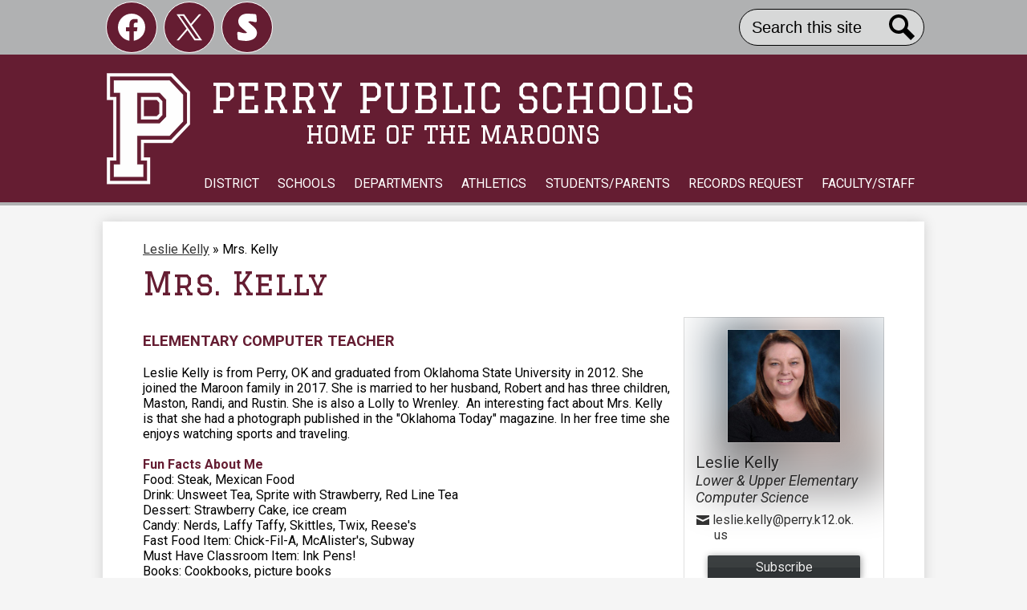

--- FILE ---
content_type: text/html;charset=UTF-8
request_url: https://www.perry.k12.ok.us/apps/pages/index.jsp?uREC_ID=1976309&type=u&pREC_ID=2311082
body_size: 12412
content:



































    
<!DOCTYPE html>
<!-- Powered by Edlio -->
    
        <html lang="en" class="edlio desktop">
    
    <!-- prod-cms-tomcat-v2026011501-005 -->
<head>
<script>
edlioCorpDataLayer = [{
"CustomerType": "DWS Parent",
"AccountExternalId": "0010b00002HIhVDAA1",
"WebsiteName": "Perry Public Schools",
"WebsiteId": "PERSDI",
"DistrictExternalId": "0010b00002HIhVDAA1",
"DistrictName": "Perry Public Schools",
"DistrictWebsiteId": "PERSDI"
}];
</script>
<script>(function(w,d,s,l,i){w[l]=w[l]||[];w[l].push({'gtm.start':
new Date().getTime(),event:'gtm.js'});var f=d.getElementsByTagName(s)[0],
j=d.createElement(s),dl=l!='dataLayer'?'&l='+l:'';j.async=true;j.src=
'https://www.googletagmanager.com/gtm.js?id='+i+dl+ '&gtm_auth=53ANkNZTATx5fKdCYoahug&gtm_preview=env-1&gtm_cookies_win=x';f.parentNode.insertBefore(j,f);
})(window,document,'script','edlioCorpDataLayer','GTM-KFWJKNQ');</script>


<title>Mrs. Kelly – Leslie Kelly – Perry Public Schools</title>
<meta http-equiv="Content-Type" content="text/html; charset=UTF-8">
<meta name="description" content="Perry Public Schools is home of the Maroons. A PreK - 12th grade public school district located in Perry, Oklahoma. Committed to inspiring dreams and elevating achievement.">
<meta name="keywords" content="Perry Schools, Perry Ok, Perry Public Schools, Perry School District, Perry Maroons, Perry Oklahoma">
<meta property="og:title" content="Mrs. Kelly"/>
<meta property="og:description" content=""/>
<meta property="og:image" content="http://www.perry.k12.ok.us/pics/PERSDI_LOGO.gif"/>
<meta property="og:image:width" content="250"/>
<meta property="og:image:height" content="250"/>
<meta name="generator" content="Edlio CMS">
<meta name="referrer" content="always">
<meta name="viewport" content="width=device-width, initial-scale=1.0"/>
<link rel="apple-touch-icon" sizes="180x180" href="/apple-touch-icon.png">
<link rel="icon" type="image/png" href="/favicon-32x32.png" sizes="32x32">
<link rel="icon" href="/favicon.ico" type="image/x-icon">
<!--[if lt IE 9]><script src="/apps/js/common/html5shiv-pack-1768490127089.js"></script><![endif]-->
<link rel="stylesheet" href="/apps/shared/main-pack-1768490127089.css" type="text/css">
<link rel="stylesheet" href="/shared/main.css" type="text/css">
<link rel="stylesheet" href="/apps/webapps/global/public/css/site-pack-1768490127089.css" type="text/css">
<link rel="stylesheet" href="/apps/webapps/global/public/css/temp-pack-1768490127089.css" type="text/css">
<link rel="stylesheet" href="/apps/shared/web_apps-pack-1768490127089.css" type="text/css">
<script src="/apps/js/common/common-pack-1768490127089.js" type="text/javascript" charset="utf-8"></script>

<link href="/apps/js/common/quickpostandusers-pack-1768490127089.css" type="text/css" rel="stylesheet">
<link href="/apps/js/pages/subscribe-pack-1768490127089.css" type="text/css" rel="stylesheet">
<link href="/apps/js/jquery/jquery.qtip.2.2.0-public-pack-1768490127089.css" type="text/css" rel="stylesheet">
<link href="/apps/js/profile_photo/profile_photo_public-pack-1768490127089.css" type="text/css" rel="stylesheet">
<link href="/apps/js/box_viewer/box_viewer_modal-pack-1768490127089.css" type="text/css" rel="stylesheet">
<link href="/apps/js/common/fileicons-pack-1768490127089.css" type="text/css" rel="stylesheet">
<link href="/apps/js/components/magnific-popup-pack-1768490127089.css" type="text/css" rel="stylesheet">
<link href="/apps/js/pages/public_pages-pack-1768490127089.css" type="text/css" rel="stylesheet">
<link href="/apps/js/pages/jquery.slideshow-pack-1768490127089.css" type="text/css" rel="stylesheet">
<link href="/apps/js/pages/folder_links-pack-1768490127089.css" type="text/css" rel="stylesheet">
<script type="text/javascript" charset="utf-8" src="/apps/js/jquery/3.7.1/jquery-pack-1768490127089.js"></script>
<script type="text/javascript" charset="utf-8">
					var jq37 = jQuery.noConflict();
				</script>
<script src="/apps/js/jquery/jquery_fastclick-pack-1768490127089.js" charset="utf-8"></script>
<script src="/apps/js/jquery/jquery.qtip.2.2.0-public-pack-1768490127089.js" charset="utf-8"></script>
<script src="/apps/js/pages/subscribe-pack-1768490127089.js" charset="utf-8"></script>
<script src="/apps/js/profile_photo/profile_photo_public-pack-1768490127089.js" charset="utf-8"></script>
<script src="/apps/js/box_viewer/session_manager-pack-1768490127089.js" charset="utf-8"></script>
<script src="/apps/js/common/microevent-pack-1768490127089.js" charset="utf-8"></script>
<script src="/apps/js/pages/jquery.slideshow-pack-1768490127089.js" charset="utf-8"></script>
<script src="/apps/js/components/magnific-popup-pack-1768490127089.js" charset="utf-8"></script>
<script src="/apps/js/components/spin-pack-1768490127089.js" charset="utf-8"></script>
<script src="/apps/js/components/image-lightbox-pack-1768490127089.js" charset="utf-8"></script>
<script src="/apps/js/pages/public_pages-pack-1768490127089.js" charset="utf-8"></script>
<script src="/apps/js/pages/submenu-pack-1768490127089.js" charset="utf-8"></script>
<script async src="https://www.googletagmanager.com/gtag/js?id=G-EKEFSSPFH4"></script>
<script>
                   window.dataLayer = window.dataLayer || [];
                   function gtag(){dataLayer.push(arguments);}
                   gtag('js', new Date());
                   gtag('config', 'G-EKEFSSPFH4');
                </script>
<script type="application/ld+json">
                    {
                        "@context": "http://schema.org",
                        "@type": "BreadcrumbList",
                        "itemListElement": [
                            
                            
                                {
                                    "@type": "ListItem",
                                    "position": 1,
                                    "item": {
                                        "@id": "http://www.perry.k12.ok.us/apps/pages/index.jsp?uREC_ID=1976309&type=u",
                                        "name": "Leslie Kelly"
                                    }
                                },
                                
                                {
                                    "@type": "ListItem",
                                    "position": 2,
                                    "item": {
                                        "@id": "http://www.perry.k12.ok.us/apps/pages/index.jsp?uREC_ID=1976309&type=u&pREC_ID=2311082",
                                        "name": "Mrs. Kelly"
                                    }
                                }
                            
                        ]
                    }
                </script>
<script src="/apps/js/common/list-pack.js"></script>
<script type="text/javascript">
                window.edlio = window.edlio || {};
                window.edlio.isEdgeToEdge = false;
            </script>

<script type="text/javascript">
                document.addEventListener("DOMContentLoaded", function() {
                    const translateElement = document.getElementById("google_translate_element");
                    const mutationObserverCallback = function (mutationsList, observer) {
                        for (const mutation of mutationsList) {
                            if (mutation.type === 'childList') {
                                mutation.addedNodes.forEach(function (node) {
                                    if (node.nodeType === 1 && node.id === 'goog-gt-tt') {
                                        const form_element = document.getElementById("goog-gt-votingForm");
                                        if (form_element) {
                                            form_element.remove();
                                            observer.disconnect();
                                        }
                                    }
                                })
                            }
                        }
                    }

                    if (translateElement) {
                        const observer = new MutationObserver(mutationObserverCallback);
                        observer.observe(document.body, { childList: true, subtree: true });
                    }
                });
            </script>


</head>


    
	
		
		
			



<body >

<header id="header_main" class="site-header1a site-header bg-primary" aria-label="Main Site Header">

<a class="skip-to-content-link" href="#content_main">Skip to main content</a>
	<div class="school-name header-title">
		<a href="/" class="school-logo">
			<img class="logo-image" src="/pics/school_logo.png" alt="">
			<div class="school-name-inner">
				<span class="first-line">Perry Public Schools</span>
				<span class="second-line">Home of the Maroons</span>
			</div>
		</a>
	</div>

	<nav id="sitenav_main" class="sitenav sitenav-main nav-group megamenu" aria-label="Main Site Navigation">
		<button id="sitenav_main_mobile_toggle" class="nav-mobile-toggle accessible-megamenu-toggle animated"><span class="nav-mobile-toggle-inner"><span class="hidden">Main Menu Toggle</span></span></button>
		<ul class="nav-menu">
			
				<li class="nav-item">
					<a href="javascript:;" ><span class="nav-item-inner">District</span></a>
					
						<div class="sub-nav">
							<ul class="sub-nav-group">
								
									
										<li class="sub-nav-item"><a href="/apps/pages/index.jsp?uREC_ID=1654370&type=d&pREC_ID=1800547" >About Us</a></li>
									
								
									
										<li class="sub-nav-item"><a href="/apps/pages/index.jsp?uREC_ID=1654370&type=d&pREC_ID=2182317" >Accessibility Statement</a></li>
									
								
									
										<li class="sub-nav-item"><a href="/apps/pages/index.jsp?uREC_ID=1655210&type=d&pREC_ID=2165545" >Administration</a></li>
									
								
									
										<li class="sub-nav-item"><a href="/apps/pages/index.jsp?uREC_ID=1654370&type=d&pREC_ID=1801592" >Bond Updates</a></li>
									
								
									
										<li class="sub-nav-item"><a href="/apps/pages/index.jsp?uREC_ID=1654370&type=d&pREC_ID=2302718" >Calendar</a></li>
									
								
									
										<li class="sub-nav-item"><a href="/apps/events/?id=0" >PPS Calendar</a></li>
									
								
									
										<li class="sub-nav-item"><a href="/apps/pages/index.jsp?uREC_ID=1654370&type=d&pREC_ID=2354495" >Contact Us</a></li>
									
								
									
										<li class="sub-nav-item"><a href="/apps/pages/index.jsp?uREC_ID=1654370&type=d&pREC_ID=1812952" >Education Foundation</a></li>
									
								
									
										<li class="sub-nav-item"><a href="/apps/pages/index.jsp?uREC_ID=1654370&type=d&pREC_ID=1801591" >Employment Opportunities</a></li>
									
								
									
										<li class="sub-nav-item"><a href="/apps/pages/index.jsp?uREC_ID=1654370&type=d&pREC_ID=2331939" >Facilities Map</a></li>
									
								
									
										<li class="sub-nav-item"><a href="/apps/pages/index.jsp?uREC_ID=1654370&type=d&pREC_ID=1800548" >Federal Programs</a></li>
									
								
									
										<li class="sub-nav-item"><a href="http://perryok.follettdestiny.com/"  target="_blank">School Library</a></li>
									
								
									
										<li class="sub-nav-item"><a href="/apps/pages/index.jsp?uREC_ID=1654370&type=d&pREC_ID=1825736" >Office of Inspector General Hotline</a></li>
									
								
									
										<li class="sub-nav-item"><a href="/apps/pages/index.jsp?uREC_ID=1654371&type=d&pREC_ID=1800543" >School Board</a></li>
									
								
									
										<li class="sub-nav-item"><a href="/apps/pages/index.jsp?uREC_ID=1654370&type=d&pREC_ID=2638410" >School Communications</a></li>
									
								
									
										<li class="sub-nav-item"><a href="/apps/pages/index.jsp?uREC_ID=1654370&type=d&pREC_ID=2169094" >School History</a></li>
									
								
									
										<li class="sub-nav-item"><a href="/apps/pages/index.jsp?uREC_ID=1654370&type=d&pREC_ID=2320565" >School Logos</a></li>
									
								
									
										<li class="sub-nav-item"><a href="/apps/pages/index.jsp?uREC_ID=1654370&type=d&pREC_ID=2320556" >State Required Documents</a></li>
									
								
									
										<li class="sub-nav-item"><a href="/apps/pages/index.jsp?uREC_ID=1654370&type=d&pREC_ID=2162925" >Strategic Planning</a></li>
									
								
									
										<li class="sub-nav-item"><a href="/apps/pages/index.jsp?uREC_ID=1654370&type=d&pREC_ID=2325991" >Superintendent's Message</a></li>
									
								
									
										<li class="sub-nav-item"><a href="/apps/pages/index.jsp?uREC_ID=1654370&type=d&pREC_ID=2569719" >Teacher of the Year</a></li>
									
								
									
										<li class="sub-nav-item"><a href="/apps/pages/index.jsp?uREC_ID=1654370&type=d&pREC_ID=2524681" >Walking Trail Project</a></li>
									
								
							</ul>
							<div class="mm-extra-content">
								<img class="mm-image" src="https://3.files.edl.io/42d4/22/08/11/150253-d2cebb88-5076-43f6-b138-06c56f07202a.jpg" alt="Perry P">
								<div class="info">
								<div class="mm-extra-content-title">District</div>
								<p></p>
								</div>
							</div>
						</div>
					
				</li>
			
				<li class="nav-item">
					<a href="javascript:;" ><span class="nav-item-inner">Schools</span></a>
					
						<div class="sub-nav">
							<ul class="sub-nav-group">
								
									
										<li class="sub-nav-item"><a href="/apps/pages/index.jsp?uREC_ID=2777737&type=d&pREC_ID=2305838" >High School - 9th-12th</a></li>
									
								
									
										<li class="sub-nav-item"><a href="/apps/pages/index.jsp?uREC_ID=2777738&type=d&pREC_ID=2305849" >Junior High - 7th & 8th</a></li>
									
								
									
										<li class="sub-nav-item"><a href="/apps/pages/index.jsp?uREC_ID=2777739&type=d&pREC_ID=2305853" >Upper Elementary - 3rd-6th</a></li>
									
								
									
										<li class="sub-nav-item"><a href="/apps/pages/index.jsp?uREC_ID=2777740&type=d&pREC_ID=2305863" >Lower Elementary - PreK-2nd</a></li>
									
								
							</ul>
							<div class="mm-extra-content">
								<img class="mm-image" src="https://3.files.edl.io/e38e/22/08/11/150356-d75237d6-1b6e-4495-9dec-c96f06249c0d.jpg" alt="Perry P">
								<div class="info">
								<div class="mm-extra-content-title">Schools</div>
								<p></p>
								</div>
							</div>
						</div>
					
				</li>
			
				<li class="nav-item">
					<a href="javascript:;" ><span class="nav-item-inner">Departments</span></a>
					
						<div class="sub-nav">
							<ul class="sub-nav-group">
								
									
										<li class="sub-nav-item"><a href="/apps/pages/index.jsp?uREC_ID=1803819&type=d" >Athletics</a></li>
									
								
									
										<li class="sub-nav-item"><a href="https://www.perry.k12.ok.us/apps/pages/band" >Band</a></li>
									
								
									
										<li class="sub-nav-item"><a href="/apps/pages/index.jsp?uREC_ID=3671153&type=d&pREC_ID=1801630" >Child Nutrition</a></li>
									
								
									
										<li class="sub-nav-item"><a href="/apps/pages/index.jsp?uREC_ID=1805959&type=d&pREC_ID=1801628" >Enrollment</a></li>
									
								
									
										<li class="sub-nav-item"><a href="https://www.perry.k12.ok.us/apps/pages/ffa" >FFA</a></li>
									
								
									
										<li class="sub-nav-item"><a href="/apps/pages/index.jsp?uREC_ID=1655225&type=d&pREC_ID=2307077" >Gifted & Talented</a></li>
									
								
									
										<li class="sub-nav-item"><a href="/apps/pages/index.jsp?uREC_ID=1655225&type=d" >Special Services</a></li>
									
								
									
										<li class="sub-nav-item"><a href="/apps/pages/index.jsp?uREC_ID=1655211&type=d&pREC_ID=1801632" >Transportation</a></li>
									
								
							</ul>
							<div class="mm-extra-content">
								<img class="mm-image" src="https://3.files.edl.io/1b39/23/05/18/041438-097cbc4a-1dad-4230-8bad-64171ccf9394.jpeg" alt="perry p">
								<div class="info">
								<div class="mm-extra-content-title">Departments</div>
								<p></p>
								</div>
							</div>
						</div>
					
				</li>
			
				<li class="nav-item">
					<a href="javascript:;" ><span class="nav-item-inner">Athletics</span></a>
					
						<div class="sub-nav">
							<ul class="sub-nav-group">
								
									
										<li class="sub-nav-item"><a href="/apps/pages/index.jsp?uREC_ID=1803819&type=d&pREC_ID=1970888" >Athletics & Activities</a></li>
									
								
									
										<li class="sub-nav-item"><a href="https://sideline.bsnsports.com/schools/oklahoma/perry/perry-high-school" >Spirit Store</a></li>
									
								
									
										<li class="sub-nav-item"><a href="/apps/pages/index.jsp?uREC_ID=1803819&type=d&pREC_ID=2363808" >Schedules</a></li>
									
								
									
										<li class="sub-nav-item"><a href="https://fan.hudl.com/usa/ok/perry/organization/12880/perry-high-school" >Hudl Streaming</a></li>
									
								
									
										<li class="sub-nav-item"><a href="/apps/pages/index.jsp?uREC_ID=1803819&type=d&pREC_ID=2388493" >Basketball</a></li>
									
								
									
										<li class="sub-nav-item"><a href="/apps/pages/index.jsp?uREC_ID=1803819&type=d&pREC_ID=2413577" >Baseball</a></li>
									
								
									
										<li class="sub-nav-item"><a href="/apps/pages/index.jsp?uREC_ID=1803819&type=d&pREC_ID=2400991" >Wrestling</a></li>
									
								
									
										<li class="sub-nav-item"><a href="/apps/pages/index.jsp?uREC_ID=1803819&type=d&pREC_ID=2368377" >Cheer</a></li>
									
								
									
										<li class="sub-nav-item"><a href="/apps/pages/index.jsp?uREC_ID=1803819&type=d&pREC_ID=2564573" >Golf</a></li>
									
								
									
										<li class="sub-nav-item"><a href="/apps/pages/index.jsp?uREC_ID=1803819&type=d&pREC_ID=2618014" >Cross Country</a></li>
									
								
									
										<li class="sub-nav-item"><a href="/apps/pages/index.jsp?uREC_ID=1803819&type=d&pREC_ID=2448355" >Track</a></li>
									
								
									
										<li class="sub-nav-item"><a href="/apps/pages/index.jsp?uREC_ID=1803819&type=d&pREC_ID=2434510" >Football</a></li>
									
								
									
										<li class="sub-nav-item"><a href="/apps/pages/index.jsp?uREC_ID=1803819&type=d&pREC_ID=2386889" >Softball</a></li>
									
								
							</ul>
							<div class="mm-extra-content">
								<img class="mm-image" src="https://3.files.edl.io/2ff3/22/08/11/150536-dc97af23-2014-4423-86d9-24afe7d4ca0d.jpg" alt="Perry P">
								<div class="info">
								<div class="mm-extra-content-title">Athletics</div>
								<p></p>
								</div>
							</div>
						</div>
					
				</li>
			
				<li class="nav-item">
					<a href="javascript:;" ><span class="nav-item-inner">Students/Parents</span></a>
					
						<div class="sub-nav">
							<ul class="sub-nav-group">
								
									
										<li class="sub-nav-item"><a href="https://www.perry.k12.ok.us/apps/pages/backtoschool" >Back to School Info</a></li>
									
								
									
										<li class="sub-nav-item"><a href="https://perryokalumni.com/" >Alumni Association</a></li>
									
								
									
										<li class="sub-nav-item"><a href="/apps/pages/index.jsp?uREC_ID=1655228&type=d&pREC_ID=2575990" >Attendance</a></li>
									
								
									
										<li class="sub-nav-item"><a href="/apps/pages/index.jsp?uREC_ID=1655228&type=d&pREC_ID=2306563" >Bell Schedule</a></li>
									
								
									
										<li class="sub-nav-item"><a href="/apps/pages/index.jsp?uREC_ID=1655228&type=d&pREC_ID=2322314" >Community Resources</a></li>
									
								
									
										<li class="sub-nav-item"><a href="/apps/pages/index.jsp?uREC_ID=1655228&type=d&pREC_ID=2543978" >Connect With Us</a></li>
									
								
									
										<li class="sub-nav-item"><a href="/apps/pages/index.jsp?uREC_ID=1655228&type=d&pREC_ID=2325868" >Elementary PPT</a></li>
									
								
									
										<li class="sub-nav-item"><a href="https://www.perry.k12.ok.us/apps/pages/enrollmentverification" >Enrollment Verification for Current Students</a></li>
									
								
									
										<li class="sub-nav-item"><a href="/apps/pages/index.jsp?uREC_ID=1655228&type=d&pREC_ID=2505019" >Kindness Wall</a></li>
									
								
									
										<li class="sub-nav-item"><a href="https://www.perry.k12.ok.us/apps/pages/maroonmelodymakers" >Maroon Melody Makers</a></li>
									
								
									
										<li class="sub-nav-item"><a href="/apps/pages/index.jsp?uREC_ID=1655228&type=d&pREC_ID=2623618" >Parent & Community Engagement</a></li>
									
								
									
										<li class="sub-nav-item"><a href="https://oked.sylogist.com/Perry" >Parent Portal</a></li>
									
								
									
										<li class="sub-nav-item"><a href="/apps/pages/index.jsp?uREC_ID=1655228&type=d&pREC_ID=2479141" >*NEW* School App</a></li>
									
								
									
										<li class="sub-nav-item"><a href="/apps/pages/index.jsp?uREC_ID=1654370&type=d&pREC_ID=2638410" >School Communications</a></li>
									
								
									
										<li class="sub-nav-item"><a href="/apps/pages/index.jsp?uREC_ID=1655228&type=d&pREC_ID=2201005" >School Supplies</a></li>
									
								
									
										<li class="sub-nav-item"><a href="/apps/staff/" >Staff Directory</a></li>
									
								
									
										<li class="sub-nav-item"><a href="https://oklahoma.onlinehelp.cognia.org/parent-student-teacher-guides/"  target="_blank">State Testing Info</a></li>
									
								
									
										<li class="sub-nav-item"><a href="/apps/pages/index.jsp?uREC_ID=1655228&type=d&pREC_ID=2473959" >Subbing at PPS</a></li>
									
								
									
										<li class="sub-nav-item"><a href="/apps/pages/index.jsp?uREC_ID=1803819&type=d&pREC_ID=2582772" >Summer Camps & Fundraisers</a></li>
									
								
									
										<li class="sub-nav-item"><a href="https://afsp.org/talk-saves-lives" >Suicide Awareness & Prevention</a></li>
									
								
									
										<li class="sub-nav-item"><a href="https://drive.google.com/file/d/1jNAPnxbWRoMNE0ydAZLaUgCRD7Y69gGw/view?usp=sharing" >Wellness Policy</a></li>
									
								
							</ul>
							<div class="mm-extra-content">
								<img class="mm-image" src="https://3.files.edl.io/d1a6/22/08/11/150707-1004b9be-570c-4452-980a-53fc717b6dda.jpg" alt="Perry P">
								<div class="info">
								<div class="mm-extra-content-title">Students/Parents</div>
								<p></p>
								</div>
							</div>
						</div>
					
				</li>
			
				<li class="nav-item">
					<a href="javascript:;" ><span class="nav-item-inner">Records Request</span></a>
					
						<div class="sub-nav">
							<ul class="sub-nav-group">
								
									
										<li class="sub-nav-item"><a href="/apps/pages/index.jsp?uREC_ID=1805959&type=d&pREC_ID=2498210" >District Requesting Records</a></li>
									
								
									
										<li class="sub-nav-item"><a href="/apps/pages/index.jsp?uREC_ID=2777737&type=d&pREC_ID=2528244" >Transcript Request</a></li>
									
								
							</ul>
							<div class="mm-extra-content">
								<img class="mm-image" src="https://3.files.edl.io/c769/22/08/11/150723-0ca2c6b9-3a85-4e34-b9da-3cd18e7b3edf.jpg" alt="Perry P">
								<div class="info">
								<div class="mm-extra-content-title">Records Request</div>
								<p></p>
								</div>
							</div>
						</div>
					
				</li>
			
				<li class="nav-item">
					<a href="/apps/pages/index.jsp?uREC_ID=4382055&type=d&pREC_ID=2588165" ><span class="nav-item-inner">Faculty/Staff</span></a>
					
				</li>
			
		</ul>
	</nav>

		<div class="topbar bg-secondary">
			<div class="topbar-inner">


		
		<nav id="social_nav_header" class="header-secondary-nav social-nav flat-icon-colors" aria-labelledby="social_nav_header_header">
			<div class="hidden" id="social_nav_header_header">Social Links</div>
			<ul class="links-list">
			
				<li class="link-item item-name"><a href="https://www.facebook.com/perrypublicschools/"><img aria-hidden="true" alt="" src=/apps/webapps/next/global/cms-icon-library/svgs/raw/FacebookColor.svg onload="(function(e){var t=e.src,n=new XMLHttpRequest;n.open('GET',t,!0),n.responseType='text',n.onload=function(){if(n.readyState===n.DONE&&200===n.status){var r=n.responseText;if(r){var t=(new DOMParser).parseFromString(r,'text/xml').getElementsByTagName('svg')[0];t.removeAttribute('xmlns:a'), t.ariaHidden='true', e.parentNode.replaceChild(t,e)}}},n.send(null)})(this)" /><span class="hidden">Facebook</span></a></li>
			
				<li class="link-item item-name"><a href="https://twitter.com/perry_schools"><img aria-hidden="true" alt="" src=/apps/webapps/next/global/cms-icon-library/svgs/raw/TwitterColor.svg onload="(function(e){var t=e.src,n=new XMLHttpRequest;n.open('GET',t,!0),n.responseType='text',n.onload=function(){if(n.readyState===n.DONE&&200===n.status){var r=n.responseText;if(r){var t=(new DOMParser).parseFromString(r,'text/xml').getElementsByTagName('svg')[0];t.removeAttribute('xmlns:a'), t.ariaHidden='true', e.parentNode.replaceChild(t,e)}}},n.send(null)})(this)" /><span class="hidden">Twitter</span></a></li>
			
				<li class="link-item item-name"><a href="http://perrymaroons.tv/"><svg xmlns="http://www.w3.org/2000/svg" viewBox="0 0 64.02 88.68"><path d="M57.74,46.89c-4.38-4.93-9.86-8.88-14.79-13.32-2.36-2.13-4.62-4.37-6.92-6.56,.21-.48,.42-.97,.63-1.45,2.23-.3,4.52-1.07,6.68-.79,4.42,.56,8.83,1.49,13.15,2.62,4.65,1.22,7.39-.5,7.1-5.13-.32-5.15-1.02-10.27-1.39-15.41-.23-3.13-1.73-5.21-4.8-5.38C47.31,.88,37.05-.76,27.15,.42,9.94,2.47,.31,16.38,4.13,31.34c1.74,6.8,6.42,11.51,11.54,15.91,5.25,4.52,10.4,9.14,15.6,13.72l-.67,1.85c-2.9,.24-5.87,1.01-8.67,.59-4.57-.67-9.13-1.82-13.51-3.31-6.84-2.32-8.96-.82-8.29,6.42,.4,4.31,.85,8.62,1.06,12.94,.2,4.11,2,6.58,6.21,7.01,7.77,.81,15.61,2.62,23.29,2.11,7.1-.47,14.67-2.21,20.91-5.52,13.8-7.31,16.48-24.53,6.14-36.18Z"/></svg><span class="hidden">Skordle</span></a></li>
			</ul>
		</nav>


				
			<nav id="topbar_nav" class="header-secondary-nav " aria-labelledby="topbar_nav_header">

				<div class="hidden" id="topbar_nav_header">Header Button Link</div>
				<ul class="links-list">

					
				</ul>
			</nav>

<div class="search-holder mobile-hidden">
	<form action="/apps/search/" id="search" class="site-search-field">
		<label for="site_search" class="hidden">Search</label>
		<input type="search" class="site-search-field-input" id="site_search" name="q" placeholder="Search this site" title="Search">
		<button type="submit" class="site-search-button" ><svg xmlns="http://www.w3.org/2000/svg" version="1.1" x="0" y="0" viewBox="0 0 64 64" xml:space="preserve"><path d="M64 54L45.2 35.2C47 31.9 48 28.1 48 24 48 10.7 37.3 0 24 0S0 10.7 0 24s10.7 24 24 24c4.1 0 7.9-1 11.2-2.8L54 64 64 54zM8 24c0-8.8 7.2-16 16-16s16 7.2 16 16 -7.2 16-16 16S8 32.8 8 24z"/></svg><span class="hidden">Search</span></button>
	</form>
	<a href="/apps/search" class="search-icon-link"><svg xmlns="http://www.w3.org/2000/svg" version="1.1" x="0" y="0" viewBox="0 0 64 64" xml:space="preserve"><path d="M64 54L45.2 35.2C47 31.9 48 28.1 48 24 48 10.7 37.3 0 24 0S0 10.7 0 24s10.7 24 24 24c4.1 0 7.9-1 11.2-2.8L54 64 64 54zM8 24c0-8.8 7.2-16 16-16s16 7.2 16 16 -7.2 16-16 16S8 32.8 8 24z"/></svg><span class="hidden">Search</span></a>
</div>
			</div>
		</div>

</header>
<main id="content_main" class="site-content" aria-label="Main Site Content" tabindex="-1">


		
	
    

    


<style>
	:root {
		--primary-color: rgb(101,29,50);
		--over-primary-color: rgb(255, 255, 255);
		--secondary-color: rgb(176,177,178);
		--over-secondary-color: rgb(0, 0, 0);
	}
</style>




    
    
    

















    

    








    <span id="breadcrumbs" class="breadcrumb  ">
    
    <a href="/apps/pages/index.jsp?uREC_ID=1976309&type=u" aria-label="Back to Leslie Kelly">Leslie Kelly</a>

    
        
        
            <!-- skip last element -->
            
    

    
        &raquo; <span>Mrs. Kelly</span>
    

    </span>





        <h1 class="pageTitle ">Mrs. Kelly</h1>
    


<div class="right-aligned pages-content-wrapper style-overwrite  ">




<script>
	var script = document.createElement('script');
	script.src = "https://cdnjs.cloudflare.com/ajax/libs/tota11y/0.1.6/tota11y.min.js";

	if(getQueryString('tota11y') === 'true') {
		document.head.append(script);
	}	

	function getQueryString (field, url) {
		var href = url ? url : window.location.href;
		var reg = new RegExp( '[?&]' + field + '=([^&#]*)', 'i' );
		var string = reg.exec(href);
		return string ? string[1] : null;
	}
</script>

<div class="pages-left-column-wrapper" 
	style="margin-left: -262px;"
> 
	<div class="pages-left-column pages-column" 
			style="margin-left: 262px"
	>



		<div class="page-block page-block-text  ">
			<div>&#160;</div>
<div><span style="color: #651d32; font-size: 14pt;"><strong>ELEMENTARY COMPUTER TEACHER</strong></span></div>
<div>&#160;</div>
<div><span style="font-size: 12pt;">Leslie Kelly is from Perry, OK and graduated from Oklahoma State University in 2012. She joined the Maroon family in 2017. She is married to her husband, Robert and has three children, Maston, Randi, and Rustin. She is also a Lolly to Wrenley.&#160; An interesting fact about Mrs. Kelly is that she had a photograph published in the "Oklahoma Today" magazine. In her free time she enjoys watching sports and traveling.&#160;</span></div>
<div>&#160;</div>
<div><strong><span style="font-size: 12pt; color: #651d32;">Fun Facts About Me</span></strong></div>
<div><span style="font-size: 12pt;">Food: Steak, Mexican Food</span></div>
<div><span style="font-size: 12pt;">Drink: Unsweet Tea, Sprite with Strawberry, Red Line Tea</span></div>
<div><span style="font-size: 12pt;">Dessert: Strawberry Cake, ice cream</span></div>
<div><span style="font-size: 12pt;">Candy: Nerds, Laffy Taffy, Skittles, Twix, Reese's</span></div>
<div><span style="font-size: 12pt;">Fast Food Item: Chick-Fil-A, McAlister's, Subway</span></div>
<div><span style="font-size: 12pt;">Must Have Classroom Item: Ink Pens!</span></div>
<div><span style="font-size: 12pt;">Books: Cookbooks, picture books</span></div>
<div><span style="font-size: 12pt;">Movies: I can't sit still long enough for a movie</span></div>
<div><span style="font-size: 12pt;">Sports Teams: Oklahoma State, KC Chiefs, Texas Rangers</span></div>
<div><span style="font-size: 12pt;">Flower: Gerbera Daisy</span></div>
<div><span style="font-size: 12pt;">Color: Turquoise and Orange</span></div>
<div><span style="font-size: 12pt;">Season: Summer (I hate cold weather)</span></div>
<div><span style="font-size: 12pt;">Store: Anyplace that has good stuff.</span></div>
<div><span style="font-size: 12pt;">Scents: Leather, yummy smells</span></div>
	</div>

			&nbsp;





	




<div class="staff-info">
	
		

		

		

		



	

</div>



	</div>
</div>


<div 
	class="pages-right-column pages-column" 
	style="width: 250px;"
	
>

				<div class="user-info-holder" style="width: 250px; clear: both;" >





<section aria-label="Staff Member Information">
	
	<div class="user-page-info-wrapper generic-mobile-padding has-photo">

	
	
		
		

		
			<div class="overlay"></div>

			<div class="user-page-info-top-content cf">
				<!--[if lte IE 9]>
				<img id="ms_image_blur" src="https://3.files.edl.io/af39/25/02/10/192621-cdde9888-8fce-4008-b2c3-74fafd5bd7b0.jpg">
				<div style="display: none">
				<![endif]-->

				<svg id="svg_image_blur" style="width: 250px; height: 500px; overflow: hidden; display: none;">
				    <image x="-590" y="-30" id="svg-image" width="900" height="900" xlink:href="https://3.files.edl.io/af39/25/02/10/192621-cdde9888-8fce-4008-b2c3-74fafd5bd7b0.jpg" style="filter:url(#blur-effect);" />

				    <filter id="blur-effect">
				        <feGaussianBlur stdDeviation="30" in="SourceGraphic" />
				    </filter>
				</svg>

				<img id="css_image_blur" src="https://3.files.edl.io/af39/25/02/10/192621-cdde9888-8fce-4008-b2c3-74fafd5bd7b0.jpg" alt="Background image">

				<!--[if lte IE 9]>
				</div> <!-- closes lte IE9 opening div -->
				<![endif]-->
		
			<img class="profile" src="https://3.files.edl.io/af39/25/02/10/192621-cdde9888-8fce-4008-b2c3-74fafd5bd7b0.jpg" alt=" Leslie  Kelly&grave;s profile picture">
	

	

		<div class="text-wrapper cf">

			<dl class="primary-info">
				

					
						<dt>Name</dt>
						<dd class="user-name">
							 Leslie  Kelly
						</dd>
					
				

					
						<dt>Position</dt>
						<dd class="position-user-page">Lower &amp; Upper Elementary Computer Science</dd>
					


				
					
					
						<dt>Email</dt>
						<dd class="user-email-public-wrapper">
							
								
								<a class="user-email-public" href="/cdn-cgi/l/email-protection#[base64]"><span>&#108;&#101;&#115;&#108;&#105;&#101;&#46;&#107;&#101;&#108;&#108;&#121;&#64;&#112;&#101;&#114;&#114;&#121;&#46;&#107;&#49;&#50;&#46;&#111;&#107;&#46;&#117;&#115;</span></a>
							
						</dd>
						
					
				

				

				
			</dl>

			<div class="additional-info-wrapper">
				<dl class="additional-info">
					

					
				</dl>
			</div> 

		</div> 

		
			
				</div> 
			
		

		<div class="more-less-info-links">
			
			<a class="less-info" style="display: none;">Less info</a>
		</div>

		
			
			<div id="subscribe_button_wrapper" class="cf" style="clear: left;">
				<a data-qa="subscribe_button"  href="/apps/pages/1976309/subscribe/" class="user-subscribe icon" id="subscribe_button" data-cookiename="PERSDI_user_1976309">
					<span>Subscribe</span>
				</a>
				<a href="/apps/pages/1976309/subscribe/?subscribed_previously=1" class="whats-this" style="display: none;">What's this?</a>
			</div>
			
		

		
		
	</div>  
</section>
			</div>



    <div class="page-block page-block-nav page-block-nav-colors ">
        <nav
            class=""
            aria-label="Navigation for Leslie Kelly section"
            data-type="vertical">
            <ul>

        <li class="current ">
            <div class="title-wrapper">
    <a href="/apps/pages/index.jsp?uREC_ID=1976309&type=u&pREC_ID=2311082" aria-current="Page" >
        <span class="title">Mrs. Kelly</span>
    </a>

            </div>
        </li>

        <li class=" ">
            <div class="title-wrapper">
    <a href="/apps/pages/index.jsp?uREC_ID=1976309&type=u&pREC_ID=2306229"  >
        <span class="title">Class Schedule</span>
    </a>

            </div>
        </li>

        <li class=" ">
            <div class="title-wrapper">
    <a href="https://sites.google.com/perry.k12.ok.us/3rdgradereadingkelly/home"  >
        <span class="title">Computer Lab Info</span>
    </a>

            </div>
        </li>
            </ul>
        </nav>
    </div>


</div>
	</div>








	
</main>
<footer class="site-footer modular-footer bg-primary" id="footer_main" aria-label="Main Site Footer">
<div class="footer-grid">
<div id="footer_top" class="footer-row width-constrain-row convert-none padded-row">
<div class="footer-row-inner">
<div class="school-name footer-title school-logo logo-orientation-horizontal ">
<img class="logo-image" src="/pics/school_logo.png" alt="">
<div class="school-name-inner">
Perry Public Schools<br>
Home of the Maroons
</div>
</div>
<div class="footer-address-container">
<div class="footer-address ">
<span class="footer-address-title">Superintendent's Office</span>
<span class="footer-info-block">900 Fir St.<br>
Perry, Ok 73077</span>
<span class="footer-info-block">Phone: <a href="tel:+15803364511 ">580-336-4511</a></span>
</div>
<div class="footer-address ">
<span class="footer-address-title">High School</span>
<span class="footer-info-block">900 Fir St.<br>
Perry, Ok 73077</span>
<span class="footer-info-block">Phone: <a href="tel:+15803364415 ">580-336-4415</a></span>
</div>
<div class="footer-address ">
<span class="footer-address-title">Junior High</span>
<span class="footer-info-block">903 N. 15th St.<br>
Perry, Ok 73077</span>
<span class="footer-info-block">Phone: <a href="tel:+15803362265 ">580-336-2265</a></span>
</div>
<div class="footer-address ">
<span class="footer-address-title">Upper Elementary</span>
<span class="footer-info-block">1303 N. 15th St.<br>
Perry, Ok 73077</span>
<span class="footer-info-block">Phone: <a href="tel:+15803362577 ">580-336-2577</a></span>
</div>
<div class="footer-address ">
<span class="footer-address-title">Lower Elementary</span>
<span class="footer-info-block">1103 N. 15th St.<br>
Perry, Ok 73077</span>
<span class="footer-info-block">Phone: <a href="tel:+15803364471 ">580-336-4471</a></span>
</div>
</div>
</div>
</div>
<div id="footer_mid" class="footer-row bg-primary width-constrain-row convert-mid padded-row">
<div class="footer-row-inner">
<nav id="footer_nav" class="footer-secondary-nav flat-icon-colors" aria-labelledby="footer_nav_header">
<div class="section-title" id="footer_nav_header">Quick Links</div>
<ul class="links-list">
<li class="link-item item-name"><a href="/apps/pages/index.jsp?uREC_ID=1654370&type=d&pREC_ID=2182317">Accessibility Statement</a></li>
</ul>
</nav>
<nav id="social_nav_footer" class="footer-secondary-nav flat-icon-colors" aria-labelledby="social_nav_footer_header">
<div class="hidden" id="social_nav_footer_header">Social Links</div>
<ul class="links-list">
<li class="link-item item-name"><a href="https://www.facebook.com/perrypublicschools/"><img aria-hidden="true" alt="" src=/apps/webapps/next/global/cms-icon-library/svgs/raw/FacebookColor.svg onload="(function(e){var t=e.src,n=new XMLHttpRequest;n.open('GET',t,!0),n.responseType='text',n.onload=function(){if(n.readyState===n.DONE&&200===n.status){var r=n.responseText;if(r){var t=(new DOMParser).parseFromString(r,'text/xml').getElementsByTagName('svg')[0];t.removeAttribute('xmlns:a'), t.ariaHidden='true', e.parentNode.replaceChild(t,e)}}},n.send(null)})(this)"/> <span class="hidden">Facebook</span></a></li>
<li class="link-item item-name"><a href="https://twitter.com/perry_schools"><img aria-hidden="true" alt="" src=/apps/webapps/next/global/cms-icon-library/svgs/raw/TwitterColor.svg onload="(function(e){var t=e.src,n=new XMLHttpRequest;n.open('GET',t,!0),n.responseType='text',n.onload=function(){if(n.readyState===n.DONE&&200===n.status){var r=n.responseText;if(r){var t=(new DOMParser).parseFromString(r,'text/xml').getElementsByTagName('svg')[0];t.removeAttribute('xmlns:a'), t.ariaHidden='true', e.parentNode.replaceChild(t,e)}}},n.send(null)})(this)"/> <span class="hidden">Twitter</span></a></li>
<li class="link-item item-name"><a href="https://skordle.com"><svg xmlns="http://www.w3.org/2000/svg" viewBox="0 0 64.02 88.68"><path d="M57.74,46.89c-4.38-4.93-9.86-8.88-14.79-13.32-2.36-2.13-4.62-4.37-6.92-6.56,.21-.48,.42-.97,.63-1.45,2.23-.3,4.52-1.07,6.68-.79,4.42,.56,8.83,1.49,13.15,2.62,4.65,1.22,7.39-.5,7.1-5.13-.32-5.15-1.02-10.27-1.39-15.41-.23-3.13-1.73-5.21-4.8-5.38C47.31,.88,37.05-.76,27.15,.42,9.94,2.47,.31,16.38,4.13,31.34c1.74,6.8,6.42,11.51,11.54,15.91,5.25,4.52,10.4,9.14,15.6,13.72l-.67,1.85c-2.9,.24-5.87,1.01-8.67,.59-4.57-.67-9.13-1.82-13.51-3.31-6.84-2.32-8.96-.82-8.29,6.42,.4,4.31,.85,8.62,1.06,12.94,.2,4.11,2,6.58,6.21,7.01,7.77,.81,15.61,2.62,23.29,2.11,7.1-.47,14.67-2.21,20.91-5.52,13.8-7.31,16.48-24.53,6.14-36.18Z"/></svg><span class="hidden">Skordle</span></a></li>
</ul>
</nav>
<div id="google_translate_element"></div>
<script data-cfasync="false" src="/cdn-cgi/scripts/5c5dd728/cloudflare-static/email-decode.min.js"></script><script type="text/javascript">
							function googleTranslateElementInit() {
								new google.translate.TranslateElement({pageLanguage: 'en', layout: google.translate.TranslateElement.InlineLayout.SIMPLE}, 'google_translate_element');
							}
						</script>
<script type="text/javascript" src="//translate.google.com/translate_a/element.js?cb=googleTranslateElementInit"></script> </div>
</div>
<div id="footer_bottom" class="footer-row bg-accent width-constrain-row convert-small padded-row">
<div class="footer-row-inner">
<a href="http://www.edlio.com" class="powered-by-edlio-logo edlio-logo-horiz"><svg xmlns="http://www.w3.org/2000/svg" viewBox="0 0 3857.05 489.14"><path d="M3789.08 332.42c0 54.66 36.78 119.82 91.43 119.82 42 0 59.91-34.69 59.91-72.52 0-55.7-34.69-124-91.44-124-41-1-59.9 36.79-59.9 76.72m215.44 6.31c0 73.57-51.49 152.39-152.39 152.39-87.23 0-126.11-57.8-126.11-121.91 0-73.57 53.6-153.44 152.39-153.44 86.18 0 126.11 59.9 126.11 123M3611.46 98.06c-7.35 0-14.71 3.15-21 11.56-2.1 3.15-3.15 6.31-4.2 10.51-1 9.46 2.1 16.81 8.41 23.12a21.18 21.18 0 0018.92 6.31 22 22 0 0016.81-8.41c6.31-7.36 8.41-15.77 6.31-24.17 0-2.11-1.05-3.16-2.11-5.26-5.25-9.46-13.66-13.66-23.12-13.66m4.21-39.94c1-1 3.15 0 3.15 1.05 0 3.16 0 7.36-1.05 10.51v1h12.61c2.1 0 5.26 0 7.36-1a23.65 23.65 0 007.35-1.05c2.11 0 3.16 2.1 2.11 3.15-1 3.16-3.16 6.31-6.31 10.51 1.05 1.06 3.15 2.11 4.2 4.21l3.16 3.15c0 1 13.66 13.66 13.66 28.38a69.41 69.41 0 01-1 14.71 76.55 76.55 0 01-4.21 14.71c-3.15 5.26-6.3 10.51-11.56 14.72a24.79 24.79 0 01-9.45 6.3 8 8 0 01-4.21 2.11c-2.1 1-5.25 2.1-7.36 3.15s-5.25 1.05-7.35 1.05h-12.61a19.79 19.79 0 01-8.41-2.1c-2.1-1.05-4.21-1.05-6.31-2.1-16.81-8.41-29.42-25.23-29.42-45.2v-9.45c1.05-11.57 1.05-22.07 2.1-33.64 0-3.15 3.15-4.2 5.25-2.1s5.26 4.21 7.36 7.36l3.15-3.15c1.05-1.05 2.1-2.11 3.15-2.11 2.11-1.05 3.16-2.1 5.26-3.15 2.1-2.1 5.25-3.15 7.36-5.25 2.1-1 3.15-2.11 5.25-3.16 3.15-3.15 12.61-9.45 16.82-12.61m-35.74 350c-1 31.53-5.25 52.55-36.78 58.86a9.21 9.21 0 00-7.36 9.46c0 5.25 4.21 8.4 7.36 8.4h135.58c4.2 0 8.4-3.15 8.4-9.45 0-5.26-3.15-8.41-7.35-8.41-28.38-5.26-30.48-27.33-30.48-50.45l6.3-194.43c-4.2-5.25-11.56-7.35-18.91-7.35-9.46 0-15.77 5.25-24.18 9.46-16.81 10.5-42 22.07-63.05 25.22-8.41 1-11.56 6.3-11.56 11.56 0 3.15 2.1 7.36 4.2 8.41 27.32 0 39.94 8.4 39.94 29.42zm-117.7 9.46c0 23.12 3.15 45.19 30.47 49.4 4.21 1.05 7.36 4.2 7.36 8.41 0 6.3-4.2 9.46-9.46 9.46h-134.59c-4.21 0-7.36-3.16-8.41-8.41A9.2 9.2 0 013355 467c30.48-7.36 35.73-32.58 35.73-58.86l7.36-233.31c0-21-13.67-29.43-39.94-29.43a13.31 13.31 0 01-4.2-9.46c0-5.25 3.15-9.45 11.56-10.51 21-4.2 46.24-14.71 62-25.22 8.41-5.25 14.72-9.46 25.23-9.46 6.3 0 13.66 3.16 18.92 7.36zm-399.37-75.67c0 54.65 30.48 98.79 74.62 98.79 41 0 64.11-35.73 65.16-87.23l3.15-67.26c0-4.2-1.05-6.3-3.15-8.41-14.72-17.86-38.89-27.32-62-27.32-49.4 0-77.77 36.78-77.77 91.43m134.52-114.55a57.76 57.76 0 019.46 7.35l2.1 2.11c1 0 1-1 1-2.11a119.19 119.19 0 01-1-14.71l2.1-44.14c0-24.17-18.91-29.43-41-29.43q-3.17-3.15-3.16-9.46c0-5.25 3.16-9.45 10.51-10.5 21-4.21 47.3-14.72 64.11-25.23 7.36-5.25 14.72-9.46 24.18-9.46 6.3 0 13.66 3.16 18.91 7.36l-10.57 305.8c0 27.33 6.31 45.19 26.28 49.4 7.35 1.05 10.51 0 13.66 1.05s4.2 2.1 4.2 5.25-2.1 5.26-4.2 7.36c-13.66 11.56-36.78 22.07-61 22.07-31.53 0-50.44-22.07-50.44-53.6 0-4.2 0-8.41 1.05-11.56 0-1.05 0-2.1-1.05-2.1a1 1 0 00-1 1.05c-18.92 39.94-55.71 68.31-96.69 68.31-72.52 0-108.25-58.85-108.25-120.86 0-86.18 62-154.49 148.18-154.49 18.92-1 36.79 2.1 52.55 10.51m-435.1 93.53c0 5.26 0 14.72 1 20 0 2.1 2.1 3.16 5.26 3.16 24.17-3.16 114.55-32.58 113.5-42-2.1-18.92-27.32-51.5-65.16-46.25-34.68 4.21-52.55 32.58-54.65 65.16m183.92-42c2.1 15.76-3.15 34.68-22.07 43.09-31.49 16.71-114.51 37.73-147.09 42.98-2.11 0-3.16 1.06-3.16 3.16 3.16 10.51 8.41 20 13.66 28.37 22.08 28.38 54.66 39.94 89.34 34.69 29.42-4.21 56.75-18.92 74.62-45.2 1.05-2.1 4.2-4.2 6.3-4.2 4.21 0 8.41 2.1 8.41 6.31v4.2c-13.66 53.6-63.06 90.38-115.61 97.74-72.51 9.46-128.22-35.73-137.67-105.1-10.51-79.87 41-159.74 125.06-171.3 58.86-7.36 101.94 23.12 108.25 65.16" transform="translate(-147.48 -57.69)"/><path d="M338.75 204.21c20 16.81 29.43 42 29.43 75.67s-10.51 58.85-30.48 74.62-50.45 24.17-92.49 24.17h-50.44v83h-47.29V180h96.68c44.14 0 74.62 7.39 94.59 24.21zm-33.63 116.65c9.46-10.51 14.71-25.22 14.71-44.14 0-20-6.3-33.63-17.86-41q-18.92-12.62-56.76-12.62h-48.34v112.48h54.65c26.27 0 44.14-5.26 53.6-14.72zM596.24 432.27c-21 21-48.35 31.53-80.93 31.53s-58.85-10.51-80.92-31.53c-21-21-32.58-47.3-32.58-78.83s10.51-56.75 32.58-78.82c21-21 48.34-31.53 80.92-31.53s58.86 10.51 80.93 31.53c21 21 32.58 47.3 32.58 78.82s-10.51 57.81-32.58 78.83zM467 404.94a67.48 67.48 0 0048.34 20c20 0 35.74-6.31 48.35-20q18.89-18.94 18.89-50.44t-18.92-50.45a67.48 67.48 0 00-48.35-20c-20 0-35.73 6.31-48.34 20Q448.06 323 448.05 354.5q0 29.94 18.95 50.44zM779.11 461.69h-51.5L653 247.3h46.24l53.6 161.85 53.6-161.85h46.24l53.6 161.85 53.6-161.85h46.25L931.5 461.69H880l-50.45-147.13zM1247.84 373.41h-168.16c1 15.77 8.41 28.38 21 37.84 13.66 9.46 28.38 14.71 45.19 14.71 27.33 0 47.3-8.41 61-25.22l26.27 28.37c-23.12 24.18-53.6 35.74-90.38 35.74-30.48 0-55.7-10.51-76.72-30.48s-31.53-47.29-31.53-80.93 10.51-60.95 32.58-79.87c21-20 47.29-29.43 75.67-29.43 29.43 0 53.6 8.41 74.62 26.28 20 17.86 30.48 42 30.48 72.51zm-168.16-34.68h123c0-17.87-5.26-31.53-16.82-41s-25.22-14.71-42-14.71a72 72 0 00-44.14 14.71c-12.72 9.47-20.04 23.13-20.04 41zM1411.79 289.34q-33.11 0-50.45 22.07c-11.56 14.71-16.81 33.63-16.81 58.85v91.43h-45.2V247.3h45.2v43.09a87.77 87.77 0 0129.47-32.58 79.18 79.18 0 0139.94-13.67v45.2zM1660.87 373.41h-168.16c1 15.77 8.41 28.38 21 37.84 13.67 9.46 28.38 14.71 45.19 14.71 27.33 0 47.3-8.41 61-25.22l26.27 28.37c-23.12 24.18-53.59 35.74-90.38 35.74-30.48 0-55.7-10.51-76.72-30.48s-31.53-47.29-31.53-80.93 10.51-60.95 32.58-79.87c21-20 47.3-29.43 75.67-29.43 29.43 0 53.6 8.41 74.62 26.28 20 17.86 30.48 42 30.48 72.51zm-168.16-34.68h123c0-17.87-5.26-31.53-16.82-41s-25.22-14.71-42-14.71a72 72 0 00-44.14 14.71c-12.68 9.47-20.04 23.13-20.04 41zM1729.18 434.37c-20-20-30.48-47.29-30.48-80.93s10.51-59.9 31.53-79.87 45.19-29.43 73.57-29.43 51.5 12.62 69.36 36.79V162.17h45.2v299.52h-45.2v-32.58c-16.81 23.13-41 35.74-72.51 35.74-27.33 0-51.5-10.51-71.47-30.48zm14.71-78.82c0 21 6.31 36.78 20 50.44 13.67 12.61 28.38 18.92 46.25 18.92s32.58-6.31 45.19-20 18.91-29.43 18.91-50.44c0-20-6.3-37.84-18.91-51.5s-27.33-21-45.19-21-33.64 7.36-46.25 21-20 31.56-20 52.58zM2212.63 244.14c28.37 0 53.6 9.46 73.56 29.43s30.48 46.24 30.48 79.87-10.51 59.91-30.48 80.93-44.14 31.53-70.41 31.53-51.5-11.56-72.52-35.74v32.58h-45.19V162.17h45.19v121.91c17.87-26.27 40.99-39.94 69.37-39.94zm-70.42 110.36q0 29.94 18.92 50.44c12.61 12.61 27.32 20 45.19 20s33.68-6.34 46.24-18.94c13.67-12.61 20-29.42 20-50.44s-6.31-37.84-18.92-51.5-28.37-20-46.24-20-33.63 6.31-45.19 20-20 30.47-20 50.44zM2397.6 546.82c-20 0-37.84-7.35-53.6-21l21-36.82c9.45 8.41 18.91 13.66 29.42 13.66s17.87-3.15 24.18-10.51 9.45-14.71 9.45-24.17c0-4.2-28.37-76.72-86.18-220.7h48.35l64.11 157.64 64.11-157.64h48.34l-104 254.33c-6.31 13.66-14.72 25.22-26.28 32.58a63.75 63.75 0 01-38.9 12.63z" transform="translate(-147.48 -57.69)"/></svg>
<span class="hidden">Powered by Edlio</span></a>
<a href="http://admin.perry.k12.ok.us" class="edlio-login-link"><span class="edlio-logo"><svg xmlns="http://www.w3.org/2000/svg" viewBox="0 0 334.98 366.6"><path d="M334.77 247.52c-.63-4.94-5.66-7.44-10.28-6.85a11.59 11.59 0 00-8 5.43c-23.16 29.34-57.2 46.9-92.85 51.44-43.63 5.57-82.93-7.61-109.26-40.05-6.64-9.83-12.76-21-16.33-33.09-.31-2.48.85-3.88 3.5-4.21 40.32-5.15 142.69-29.55 181.19-48.92 24.25-10 30.9-31.58 28.61-49.51C307.5 92 285.64 67 252.41 54.71l15.81-27.57a10 10 0 00-12.12-13L153.99 43.36l-1.53-35.95A6.94 6.94 0 00140.64 2s-71.27 57.93-90.6 91.53L17.28 72.12A9.67 9.67 0 003.19 81.9s-9.76 66.22 4.85 146.51c13.48 74.06 70.35 110.76 70.35 110.76 29.25 21.26 68.12 31.35 112.25 26.03 65.45-8.37 125.8-51.26 144.15-112.64a14.41 14.41 0 00-.02-5.04zm-248.06-53.7c-.79-6.18-1.47-16.77-.94-23.12 2.52-29 16.31-54.89 42-67.64l13.4-5.12a87 87 0 0112.25-2.47c46.28-5.92 76 31.74 78.72 53.37 1.35 10.5-109.91 44.2-139.66 48-3.32.44-5.46-.55-5.77-3.02z"/></svg>
<span class="hidden">Edlio</span></span> Login</a> </div>
</div>
</div>
</footer>
<nav id="mobile_footer_nav" class="footer-secondary-nav flat-icon-colors" aria-labelledby="mobile_footer_nav_header">
<div class="hidden" id="mobile_footer_nav_header">Mobile Footer Links</div>
<ul class="links-list">
<li class="link-item item-name"><a href="https://ok.wengage.com/Perry"><img aria-hidden="true" alt="" src=/apps/webapps/next/global/cms-icon-library/svgs/raw/GlyphLaptop.svg onload="(function(e){var t=e.src,n=new XMLHttpRequest;n.open('GET',t,!0),n.responseType='text',n.onload=function(){if(n.readyState===n.DONE&&200===n.status){var r=n.responseText;if(r){var t=(new DOMParser).parseFromString(r,'text/xml').getElementsByTagName('svg')[0];t.removeAttribute('xmlns:a'), t.ariaHidden='true', e.parentNode.replaceChild(t,e)}}},n.send(null)})(this)"/> Parent Portal</a></li>
<li class="link-item item-name"><a href="/apps/staff"><img aria-hidden="true" alt="" src=/apps/webapps/next/global/cms-icon-library/svgs/raw/GlyphGroup3.svg onload="(function(e){var t=e.src,n=new XMLHttpRequest;n.open('GET',t,!0),n.responseType='text',n.onload=function(){if(n.readyState===n.DONE&&200===n.status){var r=n.responseText;if(r){var t=(new DOMParser).parseFromString(r,'text/xml').getElementsByTagName('svg')[0];t.removeAttribute('xmlns:a'), t.ariaHidden='true', e.parentNode.replaceChild(t,e)}}},n.send(null)})(this)"/> Staff Directory</a></li>
<li class="link-item item-name"><a href="/apps/events"><img aria-hidden="true" alt="" src=/apps/webapps/next/global/cms-icon-library/svgs/raw/GlyphCalendar6.svg onload="(function(e){var t=e.src,n=new XMLHttpRequest;n.open('GET',t,!0),n.responseType='text',n.onload=function(){if(n.readyState===n.DONE&&200===n.status){var r=n.responseText;if(r){var t=(new DOMParser).parseFromString(r,'text/xml').getElementsByTagName('svg')[0];t.removeAttribute('xmlns:a'), t.ariaHidden='true', e.parentNode.replaceChild(t,e)}}},n.send(null)})(this)"/> Calendar</a></li>
<li class="link-item item-name"><a href="https://www.perry.k12.ok.us/apps/pages/index.jsp?uREC_ID=1654370&type=d&pREC_ID=2354495"><img aria-hidden="true" alt="" src=/apps/webapps/next/global/cms-icon-library/svgs/raw/GlyphEnvelope3.svg onload="(function(e){var t=e.src,n=new XMLHttpRequest;n.open('GET',t,!0),n.responseType='text',n.onload=function(){if(n.readyState===n.DONE&&200===n.status){var r=n.responseText;if(r){var t=(new DOMParser).parseFromString(r,'text/xml').getElementsByTagName('svg')[0];t.removeAttribute('xmlns:a'), t.ariaHidden='true', e.parentNode.replaceChild(t,e)}}},n.send(null)})(this)"/> Contact</a></li>
</ul>
</nav>

<script type="text/javascript" charset="utf-8" src="/apps/js/jquery/1.11.0/jquery-pack-1768490127089.js"></script>
<script src="/apps/js/common/jquery-accessibleMegaMenu.2.js"></script>
<script>
	document.addEventListener('DOMContentLoaded', function() {
		$(function() {
			$('#sitenav_main').accessibleMegaMenu({
				openOnMouseover: true
			});
		});
	});
</script>
<script>
	'use strict'
	function debounce(fun){
		// Debounce prevents a function from executing
		// lots of times in a short period of time,
		// in a window resize it can happen a lot
		var timer;
		return function(event){
			if(timer) clearTimeout(timer);
			timer = setTimeout(fun,500,event);
		};
	}

	document.addEventListener('DOMContentLoaded', function() {
		
		var responsiveList = $('.responsive-slick .items-list');
		var slickStatus;
		// normally when stuff is not slicked on desktop it should be below that
		// that is why default is 1024px, if another breakpoint is necessary duplicate
		// this code with different variable names
		var breakpoint = 1024;

		responsiveList
			.on('init reInit', function(){ slickStatus = true; })
			.on('destroy', function(){ slickStatus = false; });
		
		if (window.innerWidth < breakpoint){
			responsiveList.slick();
		}
	
		function toggleSlick(){
			if(window.innerWidth < breakpoint && !slickStatus){
				responsiveList.slick();
			}
			if(window.innerWidth >= breakpoint && slickStatus){
				responsiveList.slick('unslick');
			}
		}

		$('.slick-container:not(.responsive-slick) .items-list').slick();
		window.onresize = debounce(toggleSlick);
	});
</script>
<script src="/apps/webapps/common/slick/a-1.0.1/slick-pack.js"></script>
</body>
</html>


<!-- 124ms -->



--- FILE ---
content_type: text/css
request_url: https://www.perry.k12.ok.us/shared/main.css
body_size: 8844
content:
@import url("//fonts.googleapis.com/css2?family=Roboto:ital,wght@0,400;0,700;1,400;1,700&family=Graduate&display=swap");
body, body .dark, body .light, body table, body .neutral, body .pale {
  font-family: "Roboto", sans-serif;
  font-size: 100%;
}

html {
  height: 100%;
}

body {
  display: flex;
  flex-direction: column;
  min-height: 100%;
  margin: 0;
}

.site-header,
.site-footer {
  flex: none;
  z-index: 9;
}

.site-content {
  flex: 1 0 auto;
}

.site-content:focus {
  outline: none;
}

body {
  min-width: 320px;
  background-color: white;
  color: black;
}

body:not(.index) {
  background-color: whitesmoke;
}

.site-header {
  display: flex;
  flex-direction: column;
  align-items: center;
  position: relative;
  z-index: 99;
}

.site-header .header-main-inner {
  box-sizing: border-box;
  margin-left: auto;
  margin-right: auto;
  width: 100%;
  max-width: 1024px;
  display: flex;
  flex-direction: column;
  align-items: center;
  position: relative;
}

.site-header .skip-to-content-link {
  position: absolute;
  width: 1px;
  height: 1px;
  margin: -1px;
  padding: 0;
  border: 0;
  overflow: hidden;
  clip: rect(0 0 0 0);
  color: inherit;
}

.site-header .skip-to-content-link:focus {
  width: auto;
  height: auto;
  clip: auto;
}

.site-header .skip-to-content-link:focus {
  top: 0;
  left: 0;
}

.site-header .topbar {
  width: 100%;
}

@media screen and (min-width: 1024px) {
  .site-header .topbar {
    order: -1;
  }
}

.site-header .topbar-inner {
  box-sizing: border-box;
  margin-left: auto;
  margin-right: auto;
  width: 100%;
  max-width: 1024px;
  display: flex;
  justify-content: space-around;
  align-items: center;
  flex-wrap: wrap;
}

.site-header .topbar-inner > * {
  margin-top: 5px;
  margin-bottom: 5px;
}

.site-header .header-secondary-nav .section-title {
  margin-top: 0;
  margin-bottom: 15px;
  font-weight: 400;
  font-size: 1.5rem;
}

.site-header .header-secondary-nav .links-list {
  margin: 0;
  padding: 0;
  list-style: none;
  display: flex;
  justify-content: center;
  align-items: center;
  flex-wrap: wrap;
}

.site-header .header-secondary-nav .link-item {
  padding: 0 8px;
}

.site-header .header-secondary-nav.has-dropdown {
  width: 100%;
  width: auto;
}

.site-header .header-secondary-nav.has-dropdown .nav-mobile-toggle {
  position: absolute;
  top: 0;
  right: 0;
  z-index: 999;
  border: none;
  background-color: transparent;
  cursor: pointer;
}

.site-header .header-secondary-nav.has-dropdown .nav-mobile-toggle .nav-mobile-toggle-inner {
  position: absolute;
  display: block;
  transition: .25s;
}

.site-header .header-secondary-nav.has-dropdown .nav-mobile-toggle:before, .site-header .header-secondary-nav.has-dropdown .nav-mobile-toggle:after {
  content: "";
  display: block;
  position: absolute;
  transition: .25s;
}

.site-header .header-secondary-nav.has-dropdown .nav-mobile-toggle.animated.open .nav-mobile-toggle-inner {
  transform: scaleX(0);
}

.site-header .header-secondary-nav.has-dropdown .nav-mobile-toggle.animated.open:before {
  transform: rotate(45deg);
}

.site-header .header-secondary-nav.has-dropdown .nav-mobile-toggle.animated.open:after {
  transform: rotate(-45deg);
}

.site-header .header-secondary-nav.has-dropdown .nav-menu {
  position: absolute;
  z-index: 99;
  width: 100%;
  top: 0;
  overflow: hidden;
  max-height: 0;
  transition: max-height 0.8s;
}

.site-header .header-secondary-nav.has-dropdown.open .nav-menu {
  max-height: 2000px;
}

.site-header .header-secondary-nav.has-dropdown .nav-menu,
.site-header .header-secondary-nav.has-dropdown .sub-nav-group {
  margin: 0;
  padding: 0;
  list-style: none;
}

.site-header .header-secondary-nav.has-dropdown .nav-menu a,
.site-header .header-secondary-nav.has-dropdown .sub-nav-group a {
  display: flex;
  align-items: center;
  padding: .5em;
  text-decoration: none;
}

.site-header .header-secondary-nav.has-dropdown .sub-nav {
  display: none;
}

.site-header .header-secondary-nav.has-dropdown .sub-nav a {
  padding-left: 1.5em;
}

.site-header .header-secondary-nav.has-dropdown .sub-nav.open {
  display: block;
}

.site-header .header-secondary-nav.has-dropdown .sub-nav .flyout-group {
  margin: 0;
  padding: 0;
  list-style: none;
}

.site-header .header-secondary-nav.has-dropdown .sub-nav .flyout-group a {
  padding-left: 2.5em;
}

@media screen and (max-width: -1px) {
  .site-header .header-secondary-nav.has-dropdown:not(.open) .nav-menu {
    visibility: hidden;
  }
}

@media screen and (min-width: 0px) {
  .site-header .header-secondary-nav.has-dropdown {
    position: static;
  }
  .site-header .header-secondary-nav.has-dropdown .nav-mobile-toggle {
    display: none;
  }
  .site-header .header-secondary-nav.has-dropdown .nav-menu {
    box-sizing: border-box;
    margin-left: auto;
    margin-right: auto;
    width: 100%;
    max-width: 1024px;
    display: flex;
    position: relative;
    max-height: none;
    overflow: visible;
  }
  .site-header .header-secondary-nav.has-dropdown .sub-nav a {
    padding: .5em;
  }
}

.site-header .header-secondary-nav.has-dropdown .nav-item {
  position: relative;
}

@media screen and (min-width: 0px) {
  .site-header .header-secondary-nav.has-dropdown {
    position: relative;
  }
  .site-header .header-secondary-nav.has-dropdown .nav-menu {
    position: relative;
  }
  .site-header .header-secondary-nav.has-dropdown .sub-nav-group {
    display: flex;
    flex-wrap: wrap;
    width: 12.5em;
  }
  .site-header .header-secondary-nav.has-dropdown .sub-nav {
    position: absolute;
  }
  .site-header .header-secondary-nav.has-dropdown .sub-nav a {
    width: 11.5em;
  }
  .site-header .header-secondary-nav.has-dropdown .sub-nav .flyout-group a {
    width: 10.5em;
    padding-left: 1.5em;
  }
}

.site-header .header-title a {
  display: inline-flex;
  flex-direction: column;
  justify-content: center;
  align-items: center;
  max-width: 100%;
  text-decoration: none;
}

.site-header .header-title a .logo-image {
  width: 100%;
  max-width: 114px;
}

.site-header .header-title a .school-name-inner {
  max-width: 100%;
}

.site-header .marquee {
  white-space: nowrap;
  overflow: hidden;
  box-sizing: border-box;
}

.site-header .marquee .marquee-inner {
  display: inline-block;
  padding-left: 100%;
}

.site-header .marquee .marquee-inner:hover {
  animation-play-state: paused;
}

.site-header .marquee.marquee-speed-18 .marquee-inner {
  animation: marquee 15s linear infinite;
}

.site-header .marquee.marquee-speed-35 .marquee-inner {
  animation: marquee 30s linear infinite;
}

.site-header .marquee.marquee-speed-7 .marquee-inner {
  animation: marquee 7.5s linear infinite;
}

.site-header .marquee .marquee-content {
  float: left;
}

@keyframes marquee {
  0% {
    transform: translate(0, 0);
  }
  100% {
    transform: translate(-100%, 0);
  }
}

.site-header .sitenav.hamburger {
  width: 100%;
}

.site-header .sitenav.hamburger .nav-mobile-toggle {
  position: absolute;
  top: 0;
  right: 0;
  z-index: 999;
  border: none;
  background-color: transparent;
  cursor: pointer;
}

.site-header .sitenav.hamburger .nav-mobile-toggle .nav-mobile-toggle-inner {
  position: absolute;
  display: block;
  transition: .25s;
}

.site-header .sitenav.hamburger .nav-mobile-toggle:before, .site-header .sitenav.hamburger .nav-mobile-toggle:after {
  content: "";
  display: block;
  position: absolute;
  transition: .25s;
}

.site-header .sitenav.hamburger .nav-mobile-toggle.animated.open .nav-mobile-toggle-inner {
  transform: scaleX(0);
}

.site-header .sitenav.hamburger .nav-mobile-toggle.animated.open:before {
  transform: rotate(45deg);
}

.site-header .sitenav.hamburger .nav-mobile-toggle.animated.open:after {
  transform: rotate(-45deg);
}

.site-header .sitenav.hamburger .nav-menu {
  position: absolute;
  z-index: 99;
  width: 100%;
  top: 0;
  overflow: hidden;
  max-height: 0;
  transition: max-height 0.8s;
}

.site-header .sitenav.hamburger.open .nav-menu {
  max-height: 2000px;
}

.site-header .sitenav.hamburger .nav-menu,
.site-header .sitenav.hamburger .sub-nav-group {
  margin: 0;
  padding: 0;
  list-style: none;
}

.site-header .sitenav.hamburger .nav-menu a,
.site-header .sitenav.hamburger .sub-nav-group a {
  display: flex;
  align-items: center;
  padding: .5em;
  text-decoration: none;
}

.site-header .sitenav.hamburger .sub-nav {
  display: none;
}

.site-header .sitenav.hamburger .sub-nav a {
  padding-left: 1.5em;
}

.site-header .sitenav.hamburger .sub-nav.open {
  display: block;
}

.site-header .sitenav.hamburger .sub-nav .flyout-group {
  margin: 0;
  padding: 0;
  list-style: none;
}

.site-header .sitenav.hamburger .sub-nav .flyout-group a {
  padding-left: 2.5em;
}

.site-header .sitenav.column {
  width: 100%;
}

.site-header .sitenav.column .nav-mobile-toggle {
  position: absolute;
  top: 0;
  right: 0;
  z-index: 999;
  border: none;
  background-color: transparent;
  cursor: pointer;
}

.site-header .sitenav.column .nav-mobile-toggle .nav-mobile-toggle-inner {
  position: absolute;
  display: block;
  transition: .25s;
}

.site-header .sitenav.column .nav-mobile-toggle:before, .site-header .sitenav.column .nav-mobile-toggle:after {
  content: "";
  display: block;
  position: absolute;
  transition: .25s;
}

.site-header .sitenav.column .nav-mobile-toggle.animated.open .nav-mobile-toggle-inner {
  transform: scaleX(0);
}

.site-header .sitenav.column .nav-mobile-toggle.animated.open:before {
  transform: rotate(45deg);
}

.site-header .sitenav.column .nav-mobile-toggle.animated.open:after {
  transform: rotate(-45deg);
}

.site-header .sitenav.column .nav-menu {
  position: absolute;
  z-index: 99;
  width: 100%;
  top: 0;
  overflow: hidden;
  max-height: 0;
  transition: max-height 0.8s;
}

.site-header .sitenav.column.open .nav-menu {
  max-height: 2000px;
}

.site-header .sitenav.column .nav-menu,
.site-header .sitenav.column .sub-nav-group {
  margin: 0;
  padding: 0;
  list-style: none;
}

.site-header .sitenav.column .nav-menu a,
.site-header .sitenav.column .sub-nav-group a {
  display: flex;
  align-items: center;
  padding: .5em;
  text-decoration: none;
}

.site-header .sitenav.column .sub-nav {
  display: none;
}

.site-header .sitenav.column .sub-nav a {
  padding-left: 1.5em;
}

.site-header .sitenav.column .sub-nav.open {
  display: block;
}

.site-header .sitenav.column .sub-nav .flyout-group {
  margin: 0;
  padding: 0;
  list-style: none;
}

.site-header .sitenav.column .sub-nav .flyout-group a {
  padding-left: 2.5em;
}

@media screen and (max-width: 1023px) {
  .site-header .sitenav.column:not(.open) .nav-menu {
    visibility: hidden;
  }
}

@media screen and (min-width: 1024px) {
  .site-header .sitenav.column {
    position: static;
  }
  .site-header .sitenav.column .nav-mobile-toggle {
    display: none;
  }
  .site-header .sitenav.column .nav-menu {
    box-sizing: border-box;
    margin-left: auto;
    margin-right: auto;
    width: 100%;
    max-width: 1024px;
    display: flex;
    position: relative;
    max-height: none;
    overflow: visible;
  }
  .site-header .sitenav.column .sub-nav a {
    padding: .5em;
  }
}

.site-header .sitenav.column .nav-item {
  position: relative;
}

@media screen and (min-width: 1024px) {
  .site-header .sitenav.column {
    position: relative;
  }
  .site-header .sitenav.column .nav-menu {
    position: relative;
  }
  .site-header .sitenav.column .sub-nav-group {
    display: flex;
    flex-wrap: wrap;
    width: 25em;
  }
  .site-header .sitenav.column .sub-nav {
    position: absolute;
  }
  .site-header .sitenav.column .sub-nav a {
    width: 11.5em;
  }
  .site-header .sitenav.column .sub-nav .flyout-group a {
    width: 10.5em;
    padding-left: 1.5em;
  }
}

.site-header .sitenav.megamenu {
  width: 100%;
}

.site-header .sitenav.megamenu .nav-mobile-toggle {
  position: absolute;
  top: 0;
  right: 0;
  z-index: 999;
  border: none;
  background-color: transparent;
  cursor: pointer;
}

.site-header .sitenav.megamenu .nav-mobile-toggle .nav-mobile-toggle-inner {
  position: absolute;
  display: block;
  transition: .25s;
}

.site-header .sitenav.megamenu .nav-mobile-toggle:before, .site-header .sitenav.megamenu .nav-mobile-toggle:after {
  content: "";
  display: block;
  position: absolute;
  transition: .25s;
}

.site-header .sitenav.megamenu .nav-mobile-toggle.animated.open .nav-mobile-toggle-inner {
  transform: scaleX(0);
}

.site-header .sitenav.megamenu .nav-mobile-toggle.animated.open:before {
  transform: rotate(45deg);
}

.site-header .sitenav.megamenu .nav-mobile-toggle.animated.open:after {
  transform: rotate(-45deg);
}

.site-header .sitenav.megamenu .nav-menu {
  position: absolute;
  z-index: 99;
  width: 100%;
  top: 0;
  overflow: hidden;
  max-height: 0;
  transition: max-height 0.8s;
}

.site-header .sitenav.megamenu.open .nav-menu {
  max-height: 2000px;
}

.site-header .sitenav.megamenu .nav-menu,
.site-header .sitenav.megamenu .sub-nav-group {
  margin: 0;
  padding: 0;
  list-style: none;
}

.site-header .sitenav.megamenu .nav-menu a,
.site-header .sitenav.megamenu .sub-nav-group a {
  display: flex;
  align-items: center;
  padding: .5em;
  text-decoration: none;
}

.site-header .sitenav.megamenu .sub-nav {
  display: none;
}

.site-header .sitenav.megamenu .sub-nav a {
  padding-left: 1.5em;
}

.site-header .sitenav.megamenu .sub-nav.open {
  display: block;
}

.site-header .sitenav.megamenu .sub-nav .flyout-group {
  margin: 0;
  padding: 0;
  list-style: none;
}

.site-header .sitenav.megamenu .sub-nav .flyout-group a {
  padding-left: 2.5em;
}

@media screen and (max-width: 1023px) {
  .site-header .sitenav.megamenu:not(.open) .nav-menu {
    visibility: hidden;
  }
}

@media screen and (min-width: 1024px) {
  .site-header .sitenav.megamenu {
    position: static;
  }
  .site-header .sitenav.megamenu .nav-mobile-toggle {
    display: none;
  }
  .site-header .sitenav.megamenu .nav-menu {
    box-sizing: border-box;
    margin-left: auto;
    margin-right: auto;
    width: 100%;
    max-width: 1024px;
    display: flex;
    position: relative;
    max-height: none;
    overflow: visible;
  }
  .site-header .sitenav.megamenu .sub-nav a {
    padding: .5em;
  }
}

@media screen and (min-width: 1024px) {
  .site-header .sitenav.megamenu .sub-nav {
    position: absolute;
    left: 0;
  }
  .site-header .sitenav.megamenu .sub-nav.open {
    display: flex;
    align-items: flex-start;
  }
  .site-header .sitenav.megamenu .sub-nav .sub-nav-group {
    display: flex;
    flex-wrap: wrap;
    flex: none;
  }
  .site-header .sitenav.megamenu .sub-nav .sub-nav-group > li {
    width: 50%;
  }
  .site-header .sitenav.megamenu .sub-nav .sub-nav-group > li a {
    margin: 0 1em;
  }
  .site-header .sitenav.megamenu .sub-nav .mm-extra-content {
    flex: 1;
  }
  .site-header .sitenav.megamenu .sub-nav .mm-image {
    width: 100%;
  }
}

@media screen and (min-width: 1024px) {
  .site-header .sitenav.megamenu .sub-nav {
    right: 0;
  }
}

@media screen and (max-width: 1023px) {
  .site-header .sitenav.megamenu .mm-extra-content {
    display: none;
  }
}

.site-header .sitenav.megamenu .contact-info {
  flex-direction: column;
  align-items: flex-start;
  margin: 1em;
}

.site-header .sitenav.megamenu .contact-info .header-contact-link {
  display: inline-flex;
  padding: 0;
}

.site-header .sitenav.megamenu .map-container {
  position: relative;
  display: block;
  margin: 1em;
  min-height: 250px;
}

.site-header .sitenav.megamenu .map-container iframe {
  position: absolute;
  top: 0;
  left: 0;
  width: 100%;
  height: 100%;
}

@media screen and (min-width: 1024px) {
  .site-header .sitenav.megamenu .contact-info {
    margin: 0 0 0 1em;
    padding: .5em;
    width: 40% !important;
  }
  .site-header .sitenav.megamenu .map-container {
    margin: 0;
  }
}

@media screen and (max-width: 1023px) {
  .site-header .sitenav .icon-only svg {
    display: none;
  }
}

@media screen and (min-width: 1024px) {
  .site-header .sitenav .icon-only .nav-item-inner {
    display: inline-block;
    overflow: hidden;
  }
  .site-header .sitenav .icon-only .nav-item-inner svg {
    display: block;
    width: 24px;
    height: 24px;
    padding: 0;
  }
  .site-header .sitenav .icon-only .nav-item-inner svg {
    fill: currentColor;
  }
}

@media screen and (min-width: 1024px) {
  .site-header.fixed-header {
    position: fixed;
    top: 0;
    left: 0;
    width: 100%;
  }
}

.content-pages-banner {
  background-repeat: no-repeat;
  background-position: center center;
  background-size: cover;
  flex: none;
  width: 100%;
}

@media screen and (max-width: 1023px) {
  .content-pages-banner {
    display: none;
  }
}

.content-pages-banner .caption {
  position: absolute;
  width: 1px;
  height: 1px;
  margin: -1px;
  padding: 0;
  border: 0;
  overflow: hidden;
  clip: rect(0 0 0 0);
}

.index-title {
  position: absolute;
  width: 1px;
  height: 1px;
  margin: -1px;
  padding: 0;
  border: 0;
  overflow: hidden;
  clip: rect(0 0 0 0);
}

#content_main {
  position: relative;
  z-index: 10;
  padding-top: 25px;
  padding-bottom: 25px;
  padding-left: 5%;
  padding-right: 5%;
  min-height: 400px;
  overflow: visible;
  margin-top: 20px;
  margin-bottom: 20px;
  background-color: white;
  box-shadow: rgba(0, 0, 0, 0.15) 0 0 15px;
}

#content_main .pages-left-column-wrapper {
  overflow: hidden;
}

@media screen and (max-width: 1023px) {
  #content_main table {
    display: block;
    overflow-x: auto;
  }
  #content_main .bell-schedule {
    display: table;
  }
  #content_main .pages-column .stack-photo figcaption,
  #content_main .slideshow-wrapper .slide .slide-caption {
    font-size: .85em;
  }
  #content_main .video-list-top #controls2,
  #content_main .video-list-top #controls3 {
    width: auto;
  }
  #content_main #more-videos {
    display: none;
  }
  #content_main #staff_list_public .user-info-wrapper span[id*="staff"] {
    display: block;
  }
  #content_main #staff_list_public .user-info-wrapper .user-position-public {
    display: block;
    margin-left: 0;
    width: 100%;
  }
  #content_main #staff_list_public .user-info-wrapper p {
    display: block;
    float: left;
    width: 100%;
  }
}

@media screen and (max-width: 767px) {
  #content_main .news-list article .column {
    width: 100%;
  }
  #content_main .show-news .attached-images {
    float: none;
    margin: 0 auto 1em;
  }
  #content_main .single-video #big-video,
  #content_main .below-start #big-video {
    width: 100% !important;
  }
  #content_main .video-list .thumb_wrap {
    display: block;
    float: none;
  }
  #content_main .video-list li .description {
    padding-left: 0;
  }
  #content_main .video-list li .video-list-date {
    padding-left: 0;
  }
  #content_main .bell-schedule {
    width: 100%;
  }
  #content_main .pages-column .stack-photo figcaption,
  #content_main .slideshow-wrapper .slide .slide-caption {
    font-size: .7em;
  }
  #content_main .video-list-top .controls,
  #content_main .video-list-top #controls2,
  #content_main .video-list-top #controls3 {
    display: none;
  }
  #content_main #album_thumbnails table img {
    width: 90%;
    height: auto;
    position: relative;
  }
  #content_main #edlio_search_form {
    max-width: 400px;
    width: auto;
  }
  #content_main #edlio_search_form input {
    width: 200px;
  }
  #content_main #contact_form {
    width: 100%;
  }
  #content_main #contact_form table {
    display: table;
    font-size: 12px;
    width: 280px !important;
  }
  #content_main #contact_form #f_name {
    width: 200px !important;
  }
  #content_main #contact_form #f_email {
    width: 200px !important;
  }
  #content_main #contact_form #f_message {
    width: 200px !important;
  }
  #content_main #calendar_wrapper .right-column {
    float: none;
    width: 100%;
  }
  #content_main #calendar_wrapper .right-column #calendar_grid table {
    display: table;
  }
  #content_main .pages-column .page-block-text,
  #content_main .pages-column .page-block-photos {
    width: 100%;
  }
  #content_main .pages-left-column-wrapper {
    margin-left: 0 !important;
    float: none;
  }
  #content_main .pages-left-column-wrapper .pages-left-column {
    margin-left: 0 !important;
  }
  #content_main .pages-right-column {
    float: none;
    width: 100% !important;
    margin: 0 auto;
    display: flex;
    flex-direction: column;
  }
}

.index #content_main {
  width: 100%;
  max-width: 100%;
  padding: 0;
  margin: 0;
}

#content_main .pages-content-wrapper {
  overflow: visible;
}

#content_main img.sub {
  border: none;
}

@media screen and (min-width: 1024px) {
  #content_main {
    box-sizing: border-box;
    margin-left: auto;
    margin-right: auto;
    width: 100%;
    max-width: 1024px;
    padding-left: 50px;
    padding-right: 50px;
  }
}

.index #content_main {
  background-color: transparent;
  box-shadow: none;
}

#content_main .right-column-page-navigation {
  margin-bottom: 1.25em;
}

@media screen and (max-width: 767px) {
  #content_main .right-column-page-navigation {
    margin: 20px auto;
  }
}

#content_main .right-column-page-navigation ul {
  margin: 0;
  padding: 0;
  list-style: none;
  margin: 0;
  padding: 0;
}

#content_main .right-column-page-navigation a {
  text-decoration: none;
  color: inherit;
  display: block;
  font-weight: 400;
  padding: .8em 6% .8em 10%;
  width: 84%;
  margin: 0;
  line-height: auto;
}

#content_main .right-column-page-navigation a:hover, #content_main .right-column-page-navigation a:focus {
  text-decoration: underline;
}

#content_main .right-column-page-navigation a .inner {
  text-decoration: none;
}

#content_main .right-column-page-navigation a .inner:hover, #content_main .right-column-page-navigation a .inner:focus {
  text-decoration: underline;
}

.homepage-row.bg-image,
.footer-row.bg-image {
  background-repeat: no-repeat;
  background-position: center center;
  background-size: cover;
}

.homepage-row *[class$="row-inner"],
.footer-row *[class$="row-inner"] {
  position: relative;
}

.homepage-row *[class$="-column"],
.footer-row *[class$="-column"] {
  flex: 1;
  max-width: 100%;
}

.homepage-row.convert-small *[class$="row-inner"],
.footer-row.convert-small *[class$="row-inner"] {
  display: flex;
}

@media screen and (min-width: 768px) {
  .homepage-row.convert-mid *[class$="row-inner"],
  .footer-row.convert-mid *[class$="row-inner"] {
    display: flex;
  }
  .homepage-row.convert-mid *[class$="row-inner"] .content-container,
  .footer-row.convert-mid *[class$="row-inner"] .content-container {
    width: 100%;
  }
}

@media screen and (min-width: 1024px) {
  .homepage-row.convert-large *[class$="row-inner"],
  .footer-row.convert-large *[class$="row-inner"] {
    display: flex;
  }
  .homepage-row.convert-large *[class$="row-inner"] .content-container,
  .footer-row.convert-large *[class$="row-inner"] .content-container {
    width: 100%;
  }
}

@media screen and (min-width: 1350px) {
  .homepage-row.convert-max *[class$="row-inner"],
  .footer-row.convert-max *[class$="row-inner"] {
    display: flex;
  }
  .homepage-row.convert-max *[class$="row-inner"] .content-container,
  .footer-row.convert-max *[class$="row-inner"] .content-container {
    width: 100%;
  }
}

@media screen and (min-width: 1024px) {
  .homepage-row.width-constrain-row *[class$="row-inner"],
  .footer-row.width-constrain-row *[class$="row-inner"] {
    box-sizing: border-box;
    margin-left: auto;
    margin-right: auto;
    width: 100%;
    max-width: 1024px;
  }
}

.homepage-row.padded-row,
.footer-row.padded-row {
  padding-left: 10px;
  padding-right: 10px;
}

.content-container {
  padding-top: 25px;
  padding-bottom: 25px;
}

.content-container a {
  text-decoration: none;
}

.content-container a:hover, .content-container a:focus {
  text-decoration: underline;
}

.content-container .section-title {
  margin-top: 0;
  margin-bottom: 25px;
  font-weight: 400;
  font-size: 2rem;
  text-align: center;
}

.content-container .section-title a {
  display: inline-block;
  width: auto;
  margin: 0;
  padding: 0;
  color: inherit;
}

.content-container .item-name {
  margin-top: 0;
}

.content-container .item-name a {
  color: inherit;
}

.content-container .item-text {
  overflow-wrap: anywhere;
}

.content-container .item-text a {
  color: inherit;
}

@media screen and (min-width: 768px) {
  .content-container {
    padding-top: 40px;
    padding-bottom: 40px;
  }
  .content-container .section-title {
    margin-bottom: 40px;
    font-size: 3rem;
  }
}

.read-more-links-group {
  display: flex;
  justify-content: center;
}

.site-footer .footer-inner {
  box-sizing: border-box;
  margin-left: auto;
  margin-right: auto;
  width: 100%;
  max-width: 1024px;
  text-align: center;
}

.site-footer .school-logo {
  display: flex;
  flex-direction: column;
  align-items: center;
  flex: none;
  margin-bottom: 15px;
}

.site-footer .school-logo .logo-image {
  width: 100%;
  max-width: 114px;
}

@media screen and (min-width: 768px) {
  .site-footer .school-logo.logo-orientation-horizontal {
    flex-direction: row;
    justify-content: center;
  }
  .site-footer .school-logo.logo-orientation-horizontal .school-name-inner:not(.hidden) {
    margin-bottom: 0;
    margin-left: 15px;
  }
}

.site-footer .footer-title {
  font-size: 1.5rem;
}

@media screen and (min-width: 768px) {
  .site-footer .footer-title {
    font-size: 2.25rem;
  }
}

@media screen and (min-width: 1024px) {
  .site-footer .footer-title {
    font-size: 3rem;
  }
}

.site-footer .footer-title .school-name-inner {
  max-width: 100%;
}

.site-footer .footer-map-container {
  position: relative;
  height: 200px;
  width: 90%;
}

.site-footer .footer-map-container iframe {
  position: absolute;
  top: 0;
  left: 0;
  width: 100%;
  height: 100%;
}

@media screen and (min-width: 768px) {
  .site-footer .footer-map-container {
    width: 100%;
  }
}

.site-footer .footer-address {
  display: flex;
  flex-direction: column;
  justify-content: space-around;
  align-items: center;
  flex-wrap: wrap;
  margin-bottom: 15px;
  text-align: center;
}

.site-footer .footer-address .footer-info-block {
  max-width: 100%;
}

.site-footer .footer-address a {
  color: inherit;
}

.site-footer .footer-address svg {
  width: 12px;
  height: 12px;
  margin-right: 5px;
}

.site-footer .footer-secondary-nav {
  margin-bottom: 15px;
}

.site-footer .footer-secondary-nav .section-title {
  margin-top: 0;
  margin-bottom: 15px;
  font-weight: 400;
  font-size: 1.5rem;
}

.site-footer .footer-secondary-nav .links-list {
  margin: 0;
  padding: 0;
  list-style: none;
  display: flex;
  justify-content: center;
  align-items: center;
  flex-wrap: wrap;
}

.site-footer .footer-secondary-nav .link-item {
  padding: 0 8px;
}

.site-footer .powered-by-edlio-logo.edlio-logo-horiz {
  display: inline-block;
  overflow: hidden;
}

.site-footer .powered-by-edlio-logo.edlio-logo-horiz svg {
  display: block;
  width: 140px;
  height: 20px;
  padding: 0;
}

.site-footer .powered-by-edlio-logo.edlio-logo-horiz svg {
  fill: currentColor;
}

.site-footer .powered-by-edlio-logo.edlio-logo-stacked {
  display: inline-block;
  overflow: hidden;
}

.site-footer .powered-by-edlio-logo.edlio-logo-stacked svg {
  display: block;
  width: 80px;
  height: 30px;
  padding: 0;
}

.site-footer .powered-by-edlio-logo.edlio-logo-stacked svg {
  fill: currentColor;
}

.site-footer .scholantis-logo {
  display: inline-block;
  overflow: hidden;
}

.site-footer .scholantis-logo svg {
  display: block;
  width: 160px;
  height: 35px;
  padding: 0;
}

.site-footer .scholantis-logo svg {
  fill: currentColor;
}

.site-footer .footer-bottom-inner {
  box-sizing: border-box;
  margin-left: auto;
  margin-right: auto;
  width: 100%;
  max-width: 1024px;
  display: flex;
  justify-content: space-around;
  align-items: center;
  flex-wrap: wrap;
}

.site-footer .footer-bottom-inner > * {
  margin-top: 5px;
  margin-bottom: 5px;
}

.search-holder .site-search-field {
  display: inline-flex;
  color: inherit;
}

.search-holder .site-search-field .site-search-field-input {
  margin: 0;
  border: none;
  vertical-align: top;
  background: transparent;
  -webkit-appearance: none;
  box-sizing: content-box;
}

.search-holder .site-search-field .site-search-button {
  display: block;
  padding: 0;
  margin: 0;
  background: transparent;
  border: none;
  cursor: pointer;
}

.search-holder .site-search-field .site-search-field-input {
  width: 150px;
  padding: 0 0.75em;
  font-size: 1.25rem;
}

.search-holder .site-search-field .site-search-field-input::-webkit-input-placeholder {
  color: inherit;
}

.search-holder .site-search-field .site-search-field-input::-webkit-search-decoration {
  -webkit-appearance: none;
}

.search-holder .site-search-field .site-search-button svg {
  display: block;
  width: 32px;
  height: 32px;
  padding: 6px;
  fill: currentColor;
}

@media screen and (max-width: 767px) {
  .search-holder.mobile-hidden .site-search-field {
    display: none;
  }
}

.search-holder.mobile-hidden .search-icon-link svg {
  display: block;
  width: 32px;
  height: 32px;
  padding: 6px;
}

@media screen and (min-width: 768px) {
  .search-holder.mobile-hidden .search-icon-link {
    display: none;
  }
}

@media screen and (max-width: 1023px) {
  #google_translate_element {
    display: none;
  }
}

#mobile_footer_nav {
  position: fixed;
  z-index: 999;
  bottom: 0;
  left: 0;
  width: 100%;
  height: 64px;
}

#mobile_footer_nav .links-list {
  margin: 0;
  padding: 0;
  list-style: none;
  display: flex;
  justify-content: space-around;
  align-items: center;
  height: 100%;
}

#mobile_footer_nav a {
  display: flex;
  flex-direction: column;
  justify-content: center;
  align-items: center;
  font-size: .75em;
  text-decoration: none;
}

#mobile_footer_nav a svg {
  width: 28px;
  height: 28px;
  margin-bottom: 5px;
}

@media screen and (min-width: 768px) {
  #mobile_footer_nav {
    display: none;
  }
}

@media screen and (max-width: 767px) {
  #footer_main {
    padding-bottom: 64px;
  }
}

.edlio-login-link {
  display: inline-flex;
  text-decoration: none;
}

.edlio-login-link .edlio-logo {
  display: inline-block;
  overflow: hidden;
  padding-right: 4px;
  margin-right: 4px;
  border-right: 2px solid;
}

.edlio-login-link .edlio-logo svg {
  display: block;
  width: 30px;
  height: 20px;
  padding: 0;
}

.edlio-login-link .edlio-logo svg {
  fill: currentColor;
}

.slick-container {
  position: relative;
  display: block;
  box-sizing: border-box;
  -webkit-touch-callout: none;
  -webkit-user-select: none;
  -khtml-user-select: none;
  -moz-user-select: none;
  -ms-user-select: none;
  user-select: none;
  -ms-touch-action: pan-y;
  touch-action: pan-y;
  -webkit-tap-highlight-color: transparent;
}

.slick-container .slick-next-icon,
.slick-container .slick-prev-icon,
.slick-container .slick-pause-icon,
.slick-container .slick-play-icon {
  color: currentColor;
}

.slick-container .slick-next-icon:before,
.slick-container .slick-prev-icon:before {
  content: "";
  display: block;
  position: absolute;
  top: 50%;
  width: 15px;
  height: 15px;
  border-top-style: solid;
  border-top-width: 3px;
  border-top-color: currentColor;
}

.slick-container .slick-prev-icon:before {
  transform: rotate(-45deg) translateZ(1px) translateX(-5.25px) translateY(-5.25px);
  transform-origin: top left;
  border-left-style: solid;
  border-left-width: 3px;
  border-left-color: currentColor;
  left: 50%;
}

.slick-container .slick-next-icon:before {
  transform: rotate(45deg) translateZ(1px) translateX(5.25px) translateY(-5.25px);
  transform-origin: top right;
  border-right-style: solid;
  border-right-width: 3px;
  border-right-color: currentColor;
  right: 50%;
}

.slick-container .slick-list {
  width: calc(100% - 44px*2);
  margin: 0 44px;
}

.slick-container .slick-arrow {
  width: 44px;
  height: 44px;
  top: calc(50% - 44px/2);
}

.slick-container .slick-dots .slick-dot-icon {
  background: #b0b1b2;
}

.slick-container .slick-dots li.slick-active .slick-dot-icon {
  background: #651d32;
}

@font-face {
  font-family: "slick";
  src: url("/apps/webapps/common/slick/a-1.0.1/fonts/slick-pack.woff");
  font-weight: normal;
  font-style: normal;
}

.slick-container .slick-slider {
  position: relative;
}

.slick-container .slick-list {
  position: relative;
  overflow: hidden;
  display: block;
  padding: 0;
}

.slick-container .slick-list:focus {
  outline: none;
}

.slick-container .slick-list.dragging {
  cursor: pointer;
  cursor: hand;
}

.slick-container .slick-slider .slick-track,
.slick-container .slick-slider .slick-list {
  -webkit-transform: translate3d(0, 0, 0);
  -moz-transform: translate3d(0, 0, 0);
  -ms-transform: translate3d(0, 0, 0);
  -o-transform: translate3d(0, 0, 0);
  transform: translate3d(0, 0, 0);
}

.slick-container .slick-track {
  display: flex;
  position: relative;
  left: 0;
  top: 0;
  margin: 0 auto;
}

.slick-container .slick-slide {
  position: relative;
  height: 100%;
  min-height: 1px;
}

.slick-container .slick-slide img {
  display: block;
}

.slick-container .slick-slide.slick-loading img {
  display: none;
}

.slick-container .slick-slide.dragging img {
  pointer-events: none;
}

.slick-container .slick-arrow {
  position: absolute;
  z-index: 9999;
  border: none;
  padding: 0;
  background-color: transparent;
  cursor: pointer;
  color: inherit;
}

.slick-container .slick-arrow.slick-prev {
  left: 0;
}

.slick-container .slick-arrow.slick-next {
  right: 0;
}

.slick-container .slick-arrow.slick-hidden {
  display: none;
}

.slick-container .slick-arrow.slick-disabled {
  cursor: default;
}

.slick-container .slick-hidden,
.slick-container .slick-sr-only {
  position: absolute;
  width: 1px;
  height: 1px;
  margin: -1px;
  padding: 0;
  border: 0;
  overflow: hidden;
  clip: rect(0 0 0 0);
}

.slick-container .slick-dotted {
  margin-bottom: 44px;
}

.slick-container .slick-dots {
  margin: 0;
  padding: 0;
  list-style: none;
  display: flex;
  justify-content: center;
  align-items: center;
  flex-wrap: wrap;
  position: absolute;
  width: 100%;
  z-index: 999;
  padding-top: 6px;
  padding-bottom: 6px;
  text-align: center;
}

.slick-container .slick-dots li {
  position: relative;
  display: inline-block;
  height: 20px;
  width: 20px;
  margin: 6px;
  cursor: pointer;
}

.slick-container .slick-dots li button {
  display: flex;
  justify-content: center;
  align-items: center;
  height: 20px;
  width: 20px;
  padding: 0;
  outline-width: none;
  border: 0;
  cursor: pointer;
  background: none transparent;
}

.slick-container .slick-dots li button:hover, .slick-container .slick-dots li button:focus {
  outline-width: 5px;
}

.slick-container .slick-dots li button .slick-dot-icon {
  display: block;
  width: 16px;
  height: 16px;
  border-radius: 100%;
  transition: height .2s ease-in-out, width .2s ease-in-out;
}

.slick-container .slick-dots li.slick-active button .slick-dot-icon {
  width: 20px;
  height: 20px;
}

.slick-container .slick-autoplay-toggle-button {
  position: absolute;
  z-index: 99999;
  left: 5px;
  bottom: -25px;
  background: none;
  border: 0;
  cursor: pointer;
}

.slick-container .slick-autoplay-toggle-button .slick-play-icon:before,
.slick-container .slick-autoplay-toggle-button .slick-pause-icon:before {
  width: 1.25rem;
  height: 1.25rem;
  font-family: slick;
  font-size: 1rem;
  line-height: 1em;
  text-align: center;
  vertical-align: middle;
}

.slick-container .slick-autoplay-toggle-button .slick-pause-icon:before {
  content: "\23f8";
}

.slick-container .slick-autoplay-toggle-button .slick-play-icon:before {
  content: "\25b6";
}

.slick-container .slick-loading .slick-track,
.slick-container .slick-loading .slick-slide {
  visibility: hidden;
}

.slick-container .slick-vertical .slick-track {
  display: block;
}

.slick-container [dir="rtl"] .slick-track {
  flex-direction: row-reverse;
}

.hidden {
  position: absolute;
  width: 1px;
  height: 1px;
  margin: -1px;
  padding: 0;
  border: 0;
  overflow: hidden;
  clip: rect(0 0 0 0);
}

.bg-primary {
  background-color: #651d32;
  color: white;
}

.bg-secondary {
  background-color: #b0b1b2;
  color: black;
}

.flat-icon-colors svg.color-flatten .color-fill {
  fill: currentColor;
}

.flat-icon-colors svg.color-flatten .transparency-change {
  fill: transparent;
}

.flat-icon-colors svg:not(.color-flatten) {
  fill: currentColor;
}

.site-header1a {
  padding-bottom: 15px;
}

.site-header1a .header-title {
  box-sizing: border-box;
  margin-left: auto;
  margin-right: auto;
  width: 100%;
  max-width: 1024px;
  padding-top: 15px;
  text-align: center;
}

.site-header1a .header-title a {
  font-size: 1.5rem;
}

@media screen and (min-width: 768px) {
  .site-header1a .header-title a {
    font-size: 2.25rem;
  }
}

@media screen and (min-width: 1024px) {
  .site-header1a .header-title a {
    font-size: 3rem;
  }
}

@media screen and (min-width: 768px) {
  .site-header1a {
    padding-bottom: 0;
  }
  .site-header1a .header-title {
    padding-top: 25px;
    padding-bottom: 25px;
  }
  .site-header1a .header-title a {
    flex-direction: row;
  }
  .site-header1a .header-title .school-logo .school-name-inner:not(.hidden) {
    margin-bottom: 0;
    margin-left: 20px;
  }
}

@media screen and (min-width: 1024px) {
  .site-header1a .header-title {
    padding-top: 45px;
    padding-bottom: 45px;
  }
}

.links-container .items-list {
  display: flex;
  justify-content: space-around;
  flex-wrap: wrap;
  margin: 0;
  padding: 0;
  list-style: none;
}

.links-container .link-item a {
  display: flex;
  justify-content: center;
  align-items: center;
  font-size: 1.125rem;
}

.links-container .link-item a.bg-image {
  background-repeat: no-repeat;
  background-position: center center;
  background-size: cover;
}

.links-container .link-item svg {
  flex: none;
  width: 50px;
  height: 50px;
}

.links-container.orientation-vertical .items-list {
  flex-direction: column;
}

.links-container.icon-orientation-vertical {
  text-align: center;
}

.links-container.icon-orientation-vertical .link-item a {
  flex-direction: column;
}

.spotlight-container .item-inner {
  display: flex;
  flex-direction: column;
  align-items: center;
}

.spotlight-container .spotlight-image-holder {
  flex: none;
  max-width: 100%;
}

.spotlight-container .spotlight-image {
  display: block;
  max-width: 100%;
  margin: 0 auto;
}

.spotlight-container .item-summary.clipped-summary .item-text {
  overflow: hidden;
  max-height: 6.25em;
  line-height: 1.25em;
}

@media screen and (min-width: 768px) {
  .spotlight-container.thumbnail-orientation-horizontal .item-inner {
    flex-direction: row;
    align-items: flex-start;
  }
  .spotlight-container.thumbnail-orientation-horizontal .spotlight-image-holder {
    max-width: 250px;
    margin-right: 15px;
  }
}

.news-container .news-item-image-holder {
  flex: none;
  max-width: 100%;
  box-sizing: border-box;
}

.news-container .news-item-image {
  display: block;
  max-width: 100%;
  margin: 0 auto;
  box-sizing: border-box;
}

.news-container .news-item-image.logo-backup {
  padding: 20px;
}

@media screen and (min-width: 768px) {
  .news-container.news-type-standard.thumbnail-orientation-horizontal .item-inner {
    display: flex;
    align-items: flex-start;
  }
  .news-container.news-type-standard.thumbnail-orientation-horizontal .news-item-image-holder {
    max-width: 250px;
    margin-right: 15px;
  }
  .news-container.news-type-card .item-inner {
    height: 400px;
  }
  .news-container.news-type-card .news-item-image-holder {
    display: flex;
    justify-content: center;
    align-items: center;
    position: absolute;
    top: 0;
    left: 0;
    width: 100%;
    height: 100%;
  }
  .news-container.news-type-card .news-item-image {
    width: 100%;
    height: 100%;
    max-width: none;
    object-fit: cover;
  }
  .news-container.news-type-card .news-item-image.logo-backup {
    width: auto;
    height: auto;
    max-width: 80%;
    max-height: 80%;
    object-fit: unset;
  }
  .news-container.news-type-card .item-summary {
    display: flex;
    flex-direction: column;
    justify-content: center;
    position: absolute;
    bottom: 0;
    left: 0;
    right: 0;
  }
  .news-container.news-type-card.thumbnail-coverage-full .item-summary {
    top: 0;
  }
  .news-container.news-type-card.thumbnail-coverage-partial .item-inner {
    justify-content: flex-end;
  }
}

@media screen and (min-width: 1024px) {
  .news-container.orientation-horizontal .items-list:not(.slick-initialized) {
    display: flex;
    justify-content: space-around;
  }
  .news-container.orientation-horizontal .items-list:not(.slick-initialized) .item {
    flex: 1;
  }
}

.events-container .item-inner {
  display: flex;
  flex-direction: column;
  align-items: center;
  text-align: center;
}

.events-container .event-date {
  display: flex;
  flex-direction: column;
  justify-content: center;
  align-items: center;
  flex: none;
  width: 110px;
  height: 110px;
  margin-bottom: 20px;
  text-transform: uppercase;
}

.events-container .event-date .event-month {
  font-size: 1.125em;
}

.events-container .event-date .event-day {
  font-size: 2.25em;
}

@media screen and (min-width: 1024px) {
  .events-container.orientation-horizontal .items-list:not(.slick-initialized) {
    display: flex;
    justify-content: space-around;
  }
  .events-container.orientation-horizontal .items-list:not(.slick-initialized) .item {
    flex: 1;
  }
  .events-container.date-orientation-horizontal .event-date {
    margin-bottom: 0;
    margin-right: 20px;
  }
  .events-container.date-orientation-horizontal .item-inner {
    flex-direction: row;
    text-align: left;
  }
}

.infographic-container .items-list {
  display: flex;
  justify-content: space-around;
  flex-wrap: wrap;
  margin: 0;
  padding: 0;
  list-style: none;
}

.infographic-container .infographic-item .item-inner {
  display: flex;
  flex-direction: column;
  align-items: center;
  text-align: center;
}

.infographic-container .infographic-item .item-inner svg {
  flex: none;
  width: 50px;
  height: 50px;
  margin-bottom: 24px;
}

.infographic-container .item-text-container {
  display: flex;
  flex-direction: column;
  align-items: center;
  max-width: 100%;
}

.infographic-container .info-number,
.infographic-container .info-text {
  max-width: 100%;
}

.infographic-container .info-number {
  font-size: 1.5rem;
}

.infographic-container .info-text {
  font-size: 1.125rem;
}

.infographic-container.orientation-vertical .items-list {
  flex-direction: column;
}

@media screen and (min-width: 768px) {
  .infographic-container.icon-orientation-horizontal .item-inner {
    flex-direction: row;
    text-align: left;
  }
  .infographic-container.icon-orientation-horizontal .item-inner svg {
    margin-right: 30px;
    margin-bottom: 0;
  }
}

.video-container .video-item {
  display: block;
  width: 100%;
}

.video-container .video-embed-container iframe {
  display: block;
  margin: 0 auto;
  max-width: 100%;
}

.shuffle1-container {
  position: relative;
  z-index: 1;
  width: 100%;
}

.shuffle1-container.content-container {
  padding: 0;
}

.shuffle1-container .shuffle-slide {
  display: block !important;
}

.shuffle1-container .item-inner {
  position: relative;
}

.shuffle1-container .shuffle-main {
  z-index: 1;
  width: 100%;
}

.shuffle1-container .shuffle-main .slick-next-icon,
.shuffle1-container .shuffle-main .slick-prev-icon,
.shuffle1-container .shuffle-main .slick-pause-icon,
.shuffle1-container .shuffle-main .slick-play-icon {
  color: white;
}

.shuffle1-container .shuffle-main .slick-list {
  margin: 0;
  height: 100%;
  width: 100%;
}

.shuffle1-container .shuffle-main .slick-track {
  align-items: flex-start;
  height: 100%;
}

.shuffle1-container .shuffle-main .shuffle-slide {
  position: relative;
  margin: 0;
  height: auto;
}

.shuffle1-container .shuffle-main .shuffle-caption {
  background: black;
  color: white;
  padding: .5em;
}

.shuffle1-container .shuffle-main .shuffle-caption > p {
  margin-top: 0;
}

.shuffle1-container .shuffle-main .shuffle-caption a {
  color: inherit;
}

.shuffle1-container .shuffle-main .slick-arrow {
  background: rgba(0, 0, 0, 0.5);
}

.shuffle1-container .slick-dotted {
  margin-bottom: 0;
}

.shuffle1-container .slick-dots {
  position: absolute;
  z-index: 9999;
}

.shuffle1-container .slick-dots.slick-dots-bottom, .shuffle1-container .slick-dots.slick-dots-top {
  left: 0;
  width: 100%;
}

.shuffle1-container .slick-dots.slick-dots-bottom {
  bottom: 0;
}

.shuffle1-container .slick-dots.slick-dots-top {
  top: 0;
}

.shuffle1-container .slick-dots.slick-dots-left, .shuffle1-container .slick-dots.slick-dots-right {
  flex-direction: column;
  top: 0;
  height: 100%;
  width: 44px;
}

.shuffle1-container .slick-dots.slick-dots-left {
  left: 0;
}

.shuffle1-container .slick-dots.slick-dots-right {
  right: 0;
}

.shuffle1-container .slick-dots.number-dots {
  counter-reset: slide-num;
}

.shuffle1-container .slick-dots.number-dots .slick-dot-icon {
  display: flex;
  justify-content: center;
  align-items: center;
  background: white !important;
  color: black !important;
  border-radius: 0;
}

.shuffle1-container .slick-dots.number-dots .slick-dot-icon:before {
  counter-increment: slide-num;
  content: counter(slide-num);
  font-size: .75rem;
  transition: font-size .2s ease-in-out;
}

.shuffle1-container .slick-dots.number-dots .slick-active .slick-dot-icon:before {
  font-size: 1rem;
}

.shuffle1-container.slick-autoplay .slick-autoplay-toggle-button {
  top: auto;
  bottom: 0;
  left: 0;
  width: 44px;
  height: 44px;
  background: rgba(0, 0, 0, 0.6);
  color: white;
}

.shuffle1-container.slick-autoplay .slick-autoplay-toggle-button .slick-pause-icon:before,
.shuffle1-container.slick-autoplay .slick-autoplay-toggle-button .slick-play-icon:before {
  font-size: 1.5rem;
}

.shuffle1-container.slick-autoplay .has-navshuffle.navshuffle-position-bottom .slick-autoplay-toggle-button {
  bottom: 70px;
}

.shuffle1-container .shuffle-image {
  width: 100%;
}

.shuffle1-container .shuffle-navigation {
  position: absolute;
  z-index: 9;
  padding-left: 50px;
  padding-right: 50px;
  box-sizing: border-box;
  background-color: rgba(0, 0, 0, 0.6);
}

.shuffle1-container .shuffle-navigation .slick-next-icon,
.shuffle1-container .shuffle-navigation .slick-prev-icon,
.shuffle1-container .shuffle-navigation .slick-pause-icon,
.shuffle1-container .shuffle-navigation .slick-play-icon {
  color: white;
}

.shuffle1-container .shuffle-navigation .slick-list {
  margin: 0;
  padding: 0;
  bottom: 0;
}

.shuffle1-container .shuffle-navigation .slick-track {
  height: 100%;
}

.shuffle1-container .shuffle-navigation .slick-slide {
  position: relative;
  margin: .5em;
  overflow: hidden;
  border: 2px solid transparent;
}

.shuffle1-container .shuffle-navigation .slick-slide .shuffle-slide {
  margin: 0;
}

.shuffle1-container .shuffle-navigation .slick-slide .shuffle-image {
  display: block;
  height: 50px;
}

.shuffle1-container .shuffle-navigation .slick-slide.slick-current {
  border-color: white;
}

.shuffle1-container .shuffle-navigation.navigation-position-bottom, .shuffle1-container .shuffle-navigation.navigation-position-top {
  left: 0;
  width: 100%;
}

.shuffle1-container .shuffle-navigation.navigation-position-bottom {
  bottom: 0;
}

.shuffle1-container .shuffle-navigation.navigation-position-top {
  top: 0;
}

.shuffle1-container .shuffle-navigation .slick-arrow.slick-disabled {
  opacity: .5;
}

.shuffle1-container .error-message {
  padding-top: 1em;
  padding-bottom: 1em;
  text-align: center;
  font-weight: 700;
  font-size: 2rem;
  background: white;
}

@media screen and (max-width: 767px) {
  .shuffle1-container .shuffle-main .slick-arrow {
    top: 0;
  }
  .shuffle1-container .shuffle-main .slick-arrow.slick-prev {
    left: auto;
    right: 50px;
  }
  .shuffle1-container .shuffle-navigation {
    display: none;
  }
  .shuffle1-container .slick-autoplay-toggle-button {
    display: none;
  }
  .shuffle1-container.no-mobile-captions .shuffle-caption {
    display: none;
  }
}

@media screen and (min-width: 768px) {
  .shuffle1-container .shuffle-main .shuffle-caption {
    position: absolute;
    left: 0;
    right: 0;
    background-color: rgba(0, 0, 0, 0.5);
  }
  .shuffle1-container .shuffle-main .shuffle-caption.caption-position-top {
    top: 0;
  }
  .shuffle1-container .shuffle-main .shuffle-caption.caption-position-bottom {
    bottom: 0;
  }
  .shuffle1-container .shuffle-main.navshuffle-position-top .shuffle-caption.caption-position-top {
    top: calc(54px + 1em);
  }
  .shuffle1-container .shuffle-main.navshuffle-position-bottom .shuffle-caption.caption-position-bottom {
    bottom: calc(54px + 1em);
  }
  .shuffle1-container.slick-autoplay .navshuffle-position-bottom .caption-position-bottom {
    padding-bottom: 50px;
  }
  .shuffle1-container .slick-dotted .caption-position-bottom {
    padding-bottom: 50px;
  }
  .shuffle1-container .slick-dotted .caption-position-top {
    padding-top: 50px;
  }
}

@media screen and (min-width: 1024px) {
  .shuffle1-container .shuffle-caption {
    padding: 1em;
  }
}

.shuffle4-container .item-inner {
  position: relative;
}

.shuffle4-container .shuffle-slide {
  margin: 0;
}

.shuffle4-container .shuffle-caption {
  position: absolute;
  bottom: 0;
  left: 0;
  right: 0;
  padding: .5em;
  background-color: rgba(0, 0, 0, 0.5);
  color: white;
}

@media screen and (max-width: 767px) {
  .shuffle4-container .shuffle-caption {
    display: none;
  }
}

.shuffle4-container .shuffle-caption a {
  color: inherit;
}

.shuffle4-container .shuffle-image {
  width: 100%;
}

.shuffle4-container .error-message {
  padding-top: 1em;
  padding-bottom: 1em;
  text-align: center;
  font-weight: 700;
  font-size: 2rem;
  background: white;
}

#header_main {
  padding: 0;
}

#header_main .school-name {
  padding-top: 35px;
  padding-bottom: 20px;
}

#header_main .school-name a {
  color: inherit;
  text-align: center;
  text-transform: uppercase;
  font-family: "Graduate", serif;
}

#header_main .school-name .school-name-inner {
  display: flex;
  flex-direction: column;
  align-items: center;
}

#header_main .school-name .first-line {
  font-size: 2.5rem;
}

#header_main .school-name .second-line {
  font-size: 1.625rem;
}

@media screen and (max-width: 767px) {
  #header_main #topbar_nav {
    display: none;
  }
}

#header_main #social_nav_header {
  padding-top: 10px;
  padding-bottom: 10px;
}

#header_main #social_nav_header .link-item {
  padding: 0 4px;
}

#header_main #social_nav_header .link-item a {
  display: block;
  border-radius: 100%;
  border: 1px solid currentColor;
  background: #651d32;
  color: white;
}

#header_main #social_nav_header .link-item a svg {
  display: block;
  width: 34px;
  height: 34px;
  padding: 14px;
}

#header_main .sitenav-main {
  color: black;
}

#header_main .sitenav-main .nav-menu {
  background: white;
}

#header_main .sitenav-main .nav-mobile-toggle {
  height: 44px;
  width: 44px;
}

#header_main .sitenav-main .nav-mobile-toggle .nav-mobile-toggle-inner, #header_main .sitenav-main .nav-mobile-toggle:before, #header_main .sitenav-main .nav-mobile-toggle:after {
  left: 8px;
  width: calc(100% - 16px);
  height: 5px;
  background-color: white;
}

#header_main .sitenav-main .nav-mobile-toggle .nav-mobile-toggle-inner {
  top: calc(50% - 2.5px);
}

#header_main .sitenav-main .nav-mobile-toggle:before {
  top: 8px;
}

#header_main .sitenav-main .nav-mobile-toggle:after {
  bottom: 8px;
}

#header_main .sitenav-main .nav-mobile-toggle.open .nav-mobile-toggle-inner, #header_main .sitenav-main .nav-mobile-toggle.open:before, #header_main .sitenav-main .nav-mobile-toggle.open:after {
  background-color: black;
}

#header_main .sitenav-main .nav-mobile-toggle.open.animated:before {
  top: calc(50% - 2.5px);
}

#header_main .sitenav-main .nav-mobile-toggle.open.animated:after {
  bottom: calc(50% - 2.5px);
}

#header_main .sitenav-main .nav-item > a {
  height: 42px;
  padding: 0 10px;
  font-size: 1.125em;
  font-weight: 700;
  color: black;
}

#header_main .sitenav-main .nav-item > a:focus, #header_main .sitenav-main .nav-item > a:hover, #header_main .sitenav-main .nav-item > a.open {
  color: black;
  background-color: #b0b1b2;
}

#header_main .sitenav-main .sub-nav a {
  color: black;
}

#header_main .sitenav-main .sub-nav a:focus, #header_main .sitenav-main .sub-nav a:hover, #header_main .sitenav-main .sub-nav a.open {
  color: black;
  background-color: #b0b1b2;
}

@media screen and (max-width: 1023px) {
  #header_main .sitenav-main .icon-only svg {
    display: none;
  }
}

@media screen and (min-width: 1024px) {
  #header_main .sitenav-main.column .nav-menu, #header_main .sitenav-main.megamenu .nav-menu {
    justify-content: space-around;
    top: auto;
    max-height: none;
    overflow: visible;
    background: transparent;
  }
  #header_main .sitenav-main.column .nav-item.icon-only svg, #header_main .sitenav-main.megamenu .nav-item.icon-only svg {
    height: 1em;
    fill: white;
  }
  #header_main .sitenav-main.column .nav-item.icon-only .icon-only-text, #header_main .sitenav-main.megamenu .nav-item.icon-only .icon-only-text {
    position: absolute;
    width: 1px;
    height: 1px;
    margin: -1px;
    padding: 0;
    border: 0;
    overflow: hidden;
    clip: rect(0 0 0 0);
  }
  #header_main .sitenav-main.column .nav-item.icon-only a:hover svg, #header_main .sitenav-main.column .nav-item.icon-only a:focus svg, #header_main .sitenav-main.column .nav-item.icon-only a.open svg, #header_main .sitenav-main.megamenu .nav-item.icon-only a:hover svg, #header_main .sitenav-main.megamenu .nav-item.icon-only a:focus svg, #header_main .sitenav-main.megamenu .nav-item.icon-only a.open svg {
    fill: black;
  }
  #header_main .sitenav-main.column .nav-item > a, #header_main .sitenav-main.megamenu .nav-item > a {
    text-align: center;
    color: white;
    background: transparent;
  }
  #header_main .sitenav-main.column .nav-item > a:hover, #header_main .sitenav-main.column .nav-item > a:focus, #header_main .sitenav-main.column .nav-item > a.open, #header_main .sitenav-main.megamenu .nav-item > a:hover, #header_main .sitenav-main.megamenu .nav-item > a:focus, #header_main .sitenav-main.megamenu .nav-item > a.open {
    background-color: #b0b1b2;
    color: black;
  }
  #header_main .sitenav-main.column .sub-nav, #header_main .sitenav-main.megamenu .sub-nav {
    background-color: white;
    box-shadow: rgba(0, 0, 0, 0.15) 0 3px 5px;
  }
  #header_main .sitenav-main.column .nav-item:nth-last-child(1) .sub-nav:focus, #header_main .sitenav-main.column .nav-item:nth-last-child(1) .sub-nav.open {
    left: auto;
    right: 0;
  }
  #header_main .sitenav-main.column .nav-item:nth-last-child(2) .sub-nav:focus, #header_main .sitenav-main.column .nav-item:nth-last-child(2) .sub-nav.open {
    left: auto;
    right: 0;
  }
  #header_main .sitenav-main.megamenu .sub-nav {
    box-sizing: border-box;
    width: 100%;
    max-width: 1024px;
    padding: 20px;
  }
  #header_main .sitenav-main.megamenu .sub-nav .sub-nav-group {
    width: 65%;
  }
  #header_main .sitenav-main.megamenu .sub-nav .mm-extra-content {
    width: calc(100% - 65%);
  }
}

#header_main .header-secondary-nav .icon-only {
  display: inline-block;
  overflow: hidden;
  color: white;
}

#header_main .header-secondary-nav .icon-only svg {
  display: block;
  width: 32px;
  height: 32px;
  padding: 8px;
}

#header_main .header-secondary-nav .icon-only svg {
  fill: currentColor;
}

@media screen and (max-width: 767px) {
  #header_main .topbar-inner {
    justify-content: center;
  }
  #header_main .search-holder {
    padding-left: 4px;
    padding-right: 4px;
  }
  #header_main .search-icon-link {
    display: block;
    border-radius: 100%;
    background: #651d32;
    color: white;
    border: 1px solid currentColor;
  }
  #header_main .search-icon-link svg {
    display: block;
    width: 34px;
    height: 34px;
    padding: 14px;
    fill: currentColor;
  }
}

@media screen and (min-width: 768px) {
  #header_main .school-name .first-line {
    font-size: 3.125rem;
  }
  #header_main .school-name .second-line {
    font-size: 1.875rem;
  }
  #header_main .topbar-inner {
    justify-content: space-between;
  }
  #header_main .topbar-inner > * {
    margin-top: 2px;
    margin-bottom: 2px;
  }
  #header_main #social_nav_header {
    padding: 0;
  }
  #header_main #search {
    padding-right: 5px;
    background-color: rgba(255, 255, 255, 0.5);
    color: black;
    border: 1px solid;
    border-radius: 100px;
  }
}

@media screen and (min-width: 1024px) {
  #header_main {
    border-bottom: 4px solid #b0b1b2;
  }
  #header_main .school-name {
    padding-top: 10px;
    padding-bottom: 10px;
    text-align: left;
  }
  #header_main .school-name a {
    align-items: flex-start;
  }
  #header_main .school-name .school-name-inner {
    padding-top: 15px;
  }
  #header_main #topbar_nav .link-item a {
    display: block;
    min-width: 208px;
    padding: 15px;
    box-sizing: border-box;
    text-align: center;
    text-transform: uppercase;
    text-decoration: none;
    font-size: 1.25rem;
    background: white;
    color: black;
    border-radius: 100px;
  }
  #header_main #topbar_nav .link-item a:hover, #header_main #topbar_nav .link-item a:focus {
    background-color: #651d32;
    color: white;
    box-shadow: white 0 0 0 2px inset;
  }
  #header_main #social_nav_header {
    flex: 1;
  }
  #header_main #social_nav_header .links-list {
    justify-content: flex-start;
  }
  #header_main .sitenav-main {
    margin-top: -46px;
    pointer-events: none;
  }
  #header_main .sitenav-main.nav-group .nav-item {
    pointer-events: auto;
  }
  #header_main .sitenav-main.nav-group .nav-item > a {
    height: 46px;
    padding: 0 5px;
    font-size: 1rem;
    font-weight: 400;
    text-transform: uppercase;
  }
  #header_main .sitenav-main .nav-menu {
    padding-left: 114px;
  }
  #header_main .sitenav-main .mm-extra-content .mm-extra-content-title {
    text-align: center;
    font-size: 1.25rem;
    color: #651d32;
  }
}

.bg-grey {
  background-color: whitesmoke;
}

.bg-accent {
  background-color: #54585a;
  color: white;
}

#row_lower {
  border-top: 4px solid #651d32;
  border-bottom: 4px solid #54585a;
}

.content-container .section-title {
  font-size: 2.7rem !important;
  font-size: 2rem;
  font-family: "Graduate", serif;
  color: #651d32;
  text-transform: uppercase;
}

@media screen and (min-width: 768px) {
  .content-container .section-title {
    font-size: 3rem;
  }
}

@media screen and (min-width: 1024px) {
  .content-container .section-title {
    font-size: 4rem;
  }
}

.content-container .item-name {
  margin-bottom: 10px;
}

.content-container .item-name a {
  font-size: 1.5rem;
  font-weight: 400;
  color: #651d32;
  text-transform: uppercase;
}

.content-container .item-text {
  font-size: 1.125rem;
}

.content-container .read-more-links-group {
  padding-top: 20px;
}

.content-container .read-more-link {
  padding: 15px 30px;
  border-radius: 50px;
  font-size: 1.25rem;
  text-transform: uppercase;
  text-align: center;
  background: #651d32;
  color: white;
}

.content-container .read-more-link:hover, .content-container .read-more-link:focus {
  background-color: #b0b1b2;
  color: black;
  text-decoration: none;
}

.bg-primary .content-container .section-title {
  color: inherit;
}

.bg-primary .content-container .read-more-link {
  background: white;
  color: black;
}

.bg-primary .content-container .read-more-link:hover, .bg-primary .content-container .read-more-link:focus {
  background-color: #b0b1b2;
  color: black;
}

.content-container.slick-container.slick-mods .slick-list {
  width: calc(100% - 0px*2);
  margin: 0 0px;
}

.content-container.slick-container.slick-mods .slick-arrow {
  top: calc(100% + 25px);
}

@media screen and (min-width: 768px) {
  .content-container.slick-container.slick-mods .slick-arrow.slick-prev {
    left: auto;
    right: calc(50% + 150px);
  }
  .content-container.slick-container.slick-mods .slick-arrow.slick-next {
    right: auto;
    left: calc(50% + 150px);
  }
}

#content_main .pageTitle {
  font-size: 1.875rem;
  margin-bottom: .5em;
  font-family: "Graduate", serif;
  color: #651d32;
}

@media screen and (min-width: 768px) {
  #content_main .pageTitle {
    font-size: 1.875rem;
  }
}

@media screen and (min-width: 1024px) {
  #content_main .pageTitle {
    font-size: 2.5rem;
  }
}

#content_main .right-column-page-navigation {
  background: #651d32;
}

#content_main .right-column-page-navigation li a {
  color: white;
}

#content_main .right-column-page-navigation li.active a {
  background-color: #b0b1b2;
  color: black;
}

#shuffle_main {
  border-bottom: 4px solid #651d32;
}

#links_container {
  padding-top: 25px;
  padding-bottom: 25px;
}

#links_container .link-item {
  flex: 1;
}

#links_container .link-item .item-inner {
  margin: 0 4px;
}

#links_container .link-item a {
  height: 130px;
  padding: 10px;
  flex-direction: column;
  background: #651d32;
  color: white;
  text-transform: uppercase;
  text-align: center;
  font-size: 1rem;
}

#links_container .link-item a svg {
  display: block;
  width: auto;
  height: 44px;
  margin-top: 25px;
  fill: currentColor;
}

#links_container .link-item a:hover, #links_container .link-item a:focus {
  background-color: #b0b1b2;
  color: black;
  text-decoration: none;
}

#spotlight_container .section-title {
  margin-bottom: 20px;
}

#spotlight_container .spotlight-image-holder {
  margin-bottom: 25px;
}

#spotlight_container .item-text {
  font-size: 1.125rem;
  line-height: 1.375rem;
  max-height: 17.875rem;
}

@media screen and (min-width: 768px) {
  #spotlight_container .spotlight-image-holder {
    order: 1;
    margin-bottom: 0;
    margin-left: 5%;
    margin-right: 0;
    max-width: none;
    flex: 1;
  }
  #spotlight_container .item-summary {
    width: 37.5%;
  }
  #spotlight_container .section-title {
    text-align: left;
  }
  #spotlight_container .read-more-links-group {
    justify-content: flex-start;
  }
}

@media screen and (min-width: 1024px) {
  #spotlight_container {
    padding-top: 55px;
    padding-bottom: 0;
  }
}

#news_container .news-item-image-holder {
  margin-bottom: 10px;
}

#news_container .item-name a {
  font-family: "Graduate", serif;
}

@media screen and (min-width: 768px) {
  #news_container .item .item-inner {
    margin: 0 20px;
  }
}

@media screen and (min-width: 1024px) {
  #news_container {
    padding-bottom: 80px;
  }
  #news_container .read-more-links-group {
    padding-top: 45px;
  }
}

#events_container {
  padding-top: 65px;
  padding-bottom: 65px;
}

#events_container .section-title {
  margin-bototm: 40px;
}

#events_container .item-inner {
  margin: 0 10px;
}

#events_container .slick-track {
  padding-bottom: 15px;
}

#events_container .slick-slide {
  height: auto;
}

#events_container .slick-slide > div,
#events_container .slick-slide .item,
#events_container .slick-slide .item-inner {
  height: 100%;
}

#events_container .event-date {
  flex-direction: row;
  align-items: stretch;
  height: 67px;
  width: 100%;
  margin: 0;
  font-family: "Graduate", serif;
}

#events_container .event-month,
#events_container .event-day {
  display: flex;
  justify-content: center;
  align-items: center;
}

#events_container .event-month {
  flex: 1;
  text-align: center;
  background: #54585a;
  color: white;
  font-size: 2.25rem;
}

#events_container .event-day {
  width: 67px;
  text-align: center;
  background: #b0b1b2;
  color: black;
  font-size: 2.375rem;
}

#events_container .item-summary {
  flex: 1;
  padding: 15px;
  width: 100%;
  box-sizing: border-box;
  background: white;
  color: black;
  text-align: left;
}

#events_container .item-text {
  line-height: 1.625;
}

@media screen and (min-width: 1024px) {
  #events_container {
    padding-top: 105px;
    padding-bottom: 105px;
  }
  #events_container .section-title {
    margin-bottom: 80px;
  }
  #events_container .slick-list {
    padding-bottom: 50px;
  }
}

#infographics_container {
  padding-bottom: 65px;
}

#infographics_container .slick-list {
  width: calc(100% - 0px*2);
  margin: 0 0px;
}

#infographics_container .item-inner {
  width: 320px;
  height: 273px;
  padding: 65px 40px 0 40px;
  box-sizing: border-box;
  background: #651d32;
  color: white;
  text-align: center;
}

#infographics_container .info-number {
  margin-bottom: 20px;
  font-family: "Graduate", serif;
  font-size: 2.5rem;
}

#infographics_container .info-text {
  font-size: 1.25rem;
}

#infographics_container .infographic-item.item-even .item-inner {
  background: #54585a;
  color: white;
}

#infographics_container .slick-autoplay-toggle-button {
  bottom: -49px;
  width: 44px;
  height: 44px;
  background: rgba(0, 0, 0, 0.5);
  color: white;
}

#infographics_container .slick-autoplay-toggle-button .slick-pause-icon:before,
#infographics_container .slick-autoplay-toggle-button .slick-play-icon:before {
  font-size: 1.5rem;
}

@media screen and (min-width: 1024px) {
  #infographics_container {
    padding-top: 85px;
    padding-bottom: 85px;
  }
  #infographics_container .section-title {
    margin-bottom: 60px;
  }
}

#spotlight2_container {
  padding-bottom: 20px;
}

#spotlight2_container .section-title {
  margin-bottom: 20px;
}

#spotlight2_container .item-text {
  font-size: 1.125rem;
  line-height: 1.375rem;
  max-height: 20.625rem;
}

@media screen and (min-width: 768px) {
  #spotlight2_container .item-inner {
    padding-left: 50px;
    padding-right: 50px;
  }
}

#shuffle_slider_container {
  padding-bottom: 60px;
}

#shuffle_slider_container .slick-list {
  width: calc(100% - 0px*2);
  margin: 0 0px;
}

#shuffle_slider_container .item-inner {
  margin: 0 15px;
}

#shuffle_slider_container .slick-autoplay-toggle-button {
  bottom: -49px;
  left: 15px;
  width: 44px;
  height: 44px;
  background: rgba(0, 0, 0, 0.5);
  color: white;
}

#shuffle_slider_container .slick-autoplay-toggle-button .slick-pause-icon:before,
#shuffle_slider_container .slick-autoplay-toggle-button .slick-play-icon:before {
  font-size: 1.5rem;
}

#footer_main {
  padding-top: 40px;
}

#footer_main .school-name {
  margin-bottom: 50px;
  font-family: "Graduate", serif;
  font-size: 2.5rem;
  text-transform: uppercase;
  text-align: center;
}

#footer_main .school-name .logo-image {
  margin-bottom: 25px;
}

#footer_main .footer-address-container {
  display: flex;
  flex-direction: column;
  justify-content: space-between;
  gap: 30px;
  margin-bottom: 20px;
}

#footer_main .footer-address {
  margin: 0;
  line-height: 1.75;
}

#footer_main .footer-address .footer-address-title {
  margin-bottom: 15px;
  font-weight: 700;
  text-transform: uppercase;
}

#footer_main #footer_nav .section-title {
  margin-bottom: 10px;
  font-size: 1.625rem;
  text-transform: uppercase;
  text-align: center;
}

#footer_main #footer_nav .links-list {
  flex-direction: column;
}

#footer_main #footer_nav .link-item a {
  color: inherit;
  font-size: 1.125rem;
  line-height: 1.75;
}

#footer_main #social_nav_footer .link-item {
  padding: 0 4px;
}

#footer_main #social_nav_footer .link-item a {
  display: block;
  border-radius: 100%;
  border: 1px solid currentColor;
  background: #651d32;
  color: white;
}

#footer_main #social_nav_footer .link-item a svg {
  display: block;
  width: 34px;
  height: 34px;
  padding: 14px;
}

#footer_main #footer_mid .footer-row-inner {
  display: flex;
  flex-direction: column;
  justify-content: space-between;
  align-items: center;
  gap: 50px;
  padding-bottom: 50px;
}

#footer_main .footer-secondary-nav .icon-only {
  display: inline-block;
  overflow: hidden;
  color: white;
}

#footer_main .footer-secondary-nav .icon-only svg {
  display: block;
  width: 32px;
  height: 32px;
  padding: 8px;
}

#footer_main .footer-secondary-nav .icon-only svg {
  fill: currentColor;
}

#footer_main .edlio-login-link {
  color: inherit;
  font-size: 1.25em;
  height: 1.25em;
  line-height: 1.25em;
}

#footer_main .edlio-login-link svg {
  fill: currentColor;
}

#footer_main .powered-by-edlio-logo {
  color: inherit;
}

#footer_main #footer_bottom {
  padding-top: 10px;
  padding-bottom: 10px;
}

#footer_main #footer_bottom .footer-row-inner {
  justify-content: center;
}

#footer_main #footer_bottom .footer-row-inner > * {
  margin: 0 15px;
}

@media screen and (min-width: 768px) {
  #footer_main .school-name {
    font-size: 3.125rem;
  }
  #footer_main .school-name .logo-image {
    margin: 0;
  }
  #footer_main .footer-address-container {
    flex-direction: row;
    margin-bottom: 50px;
  }
  #footer_main .footer-address {
    align-items: flex-start;
    text-align: left;
  }
  #footer_main #footer_mid .footer-row-inner {
    flex-direction: row;
  }
  #footer_main #footer_nav .section-title {
    text-align: left;
  }
  #footer_main #footer_nav .links-list {
    display: grid;
    grid-template-columns: repeat(2, 1fr);
    gap: 10px 50px;
  }
  #footer_main #footer_nav .link-item {
    padding: 0;
  }
}

#mobile_footer_nav {
  background: #651d32;
}

#mobile_footer_nav a {
  color: white;
}

#mobile_footer_nav a svg {
  fill: white;
}
